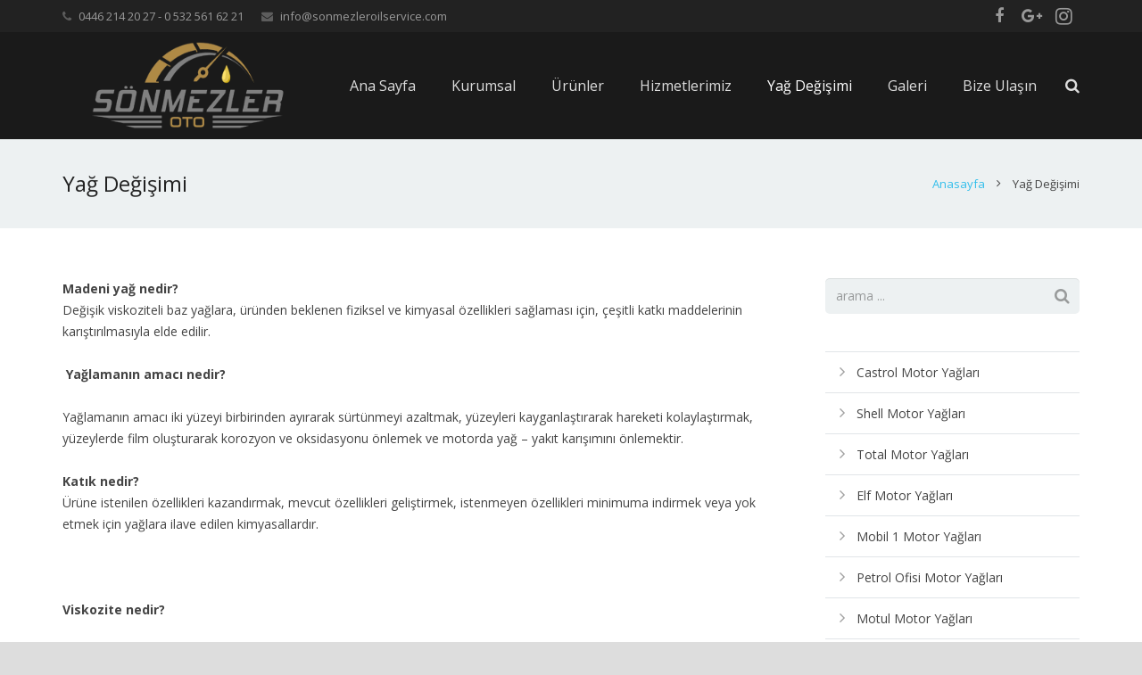

--- FILE ---
content_type: text/html; charset=UTF-8
request_url: https://sonmezleroilservice.com/yag-degisimi/
body_size: 18351
content:
<!DOCTYPE HTML>
<html class="" lang="tr-TR">
<head>
	<meta charset="UTF-8">

		<title>Yağ Değişimi</title>

	<link rel='dns-prefetch' href='//fonts.googleapis.com' />
<link rel='dns-prefetch' href='//s.w.org' />
<link rel="alternate" type="application/rss+xml" title="Erzincan Yağ Değişim Servisi - Sönmezler Otomotiv  Oil Service &raquo; beslemesi" href="https://sonmezleroilservice.com/feed/" />
<link rel="alternate" type="application/rss+xml" title="Erzincan Yağ Değişim Servisi - Sönmezler Otomotiv  Oil Service &raquo; yorum beslemesi" href="https://sonmezleroilservice.com/comments/feed/" />
<meta name="viewport" content="width=device-width, initial-scale=1">
<meta name="SKYPE_TOOLBAR" content="SKYPE_TOOLBAR_PARSER_COMPATIBLE">
<meta name="og:title" content="Yağ Değişimi">
<meta name="og:type" content="website">
<meta name="og:url" content="https://sonmezleroilservice.com/yag-degisimi/">
		<script type="text/javascript">
			window._wpemojiSettings = {"baseUrl":"https:\/\/s.w.org\/images\/core\/emoji\/11\/72x72\/","ext":".png","svgUrl":"https:\/\/s.w.org\/images\/core\/emoji\/11\/svg\/","svgExt":".svg","source":{"concatemoji":"https:\/\/sonmezleroilservice.com\/wp-includes\/js\/wp-emoji-release.min.js?ver=4.9.26"}};
			!function(e,a,t){var n,r,o,i=a.createElement("canvas"),p=i.getContext&&i.getContext("2d");function s(e,t){var a=String.fromCharCode;p.clearRect(0,0,i.width,i.height),p.fillText(a.apply(this,e),0,0);e=i.toDataURL();return p.clearRect(0,0,i.width,i.height),p.fillText(a.apply(this,t),0,0),e===i.toDataURL()}function c(e){var t=a.createElement("script");t.src=e,t.defer=t.type="text/javascript",a.getElementsByTagName("head")[0].appendChild(t)}for(o=Array("flag","emoji"),t.supports={everything:!0,everythingExceptFlag:!0},r=0;r<o.length;r++)t.supports[o[r]]=function(e){if(!p||!p.fillText)return!1;switch(p.textBaseline="top",p.font="600 32px Arial",e){case"flag":return s([55356,56826,55356,56819],[55356,56826,8203,55356,56819])?!1:!s([55356,57332,56128,56423,56128,56418,56128,56421,56128,56430,56128,56423,56128,56447],[55356,57332,8203,56128,56423,8203,56128,56418,8203,56128,56421,8203,56128,56430,8203,56128,56423,8203,56128,56447]);case"emoji":return!s([55358,56760,9792,65039],[55358,56760,8203,9792,65039])}return!1}(o[r]),t.supports.everything=t.supports.everything&&t.supports[o[r]],"flag"!==o[r]&&(t.supports.everythingExceptFlag=t.supports.everythingExceptFlag&&t.supports[o[r]]);t.supports.everythingExceptFlag=t.supports.everythingExceptFlag&&!t.supports.flag,t.DOMReady=!1,t.readyCallback=function(){t.DOMReady=!0},t.supports.everything||(n=function(){t.readyCallback()},a.addEventListener?(a.addEventListener("DOMContentLoaded",n,!1),e.addEventListener("load",n,!1)):(e.attachEvent("onload",n),a.attachEvent("onreadystatechange",function(){"complete"===a.readyState&&t.readyCallback()})),(n=t.source||{}).concatemoji?c(n.concatemoji):n.wpemoji&&n.twemoji&&(c(n.twemoji),c(n.wpemoji)))}(window,document,window._wpemojiSettings);
		</script>
		<style type="text/css">
img.wp-smiley,
img.emoji {
	display: inline !important;
	border: none !important;
	box-shadow: none !important;
	height: 1em !important;
	width: 1em !important;
	margin: 0 .07em !important;
	vertical-align: -0.1em !important;
	background: none !important;
	padding: 0 !important;
}
</style>
<link rel='stylesheet' id='contact-form-7-css'  href='https://sonmezleroilservice.com/wp-content/plugins/contact-form-7/includes/css/styles.css?ver=5.1.8' type='text/css' media='all' />
<link rel='stylesheet' id='rs-plugin-settings-css'  href='https://sonmezleroilservice.com/wp-content/plugins/revslider/public/assets/css/settings.css?ver=5.3.1.5' type='text/css' media='all' />
<style id='rs-plugin-settings-inline-css' type='text/css'>
#rs-demo-id {}
</style>
<link rel='stylesheet' id='us-font-1-css'  href='https://fonts.googleapis.com/css?family=Open+Sans%3A400%2C700%2C400italic%2C700italic%2C400%7C400&#038;subset=latin&#038;ver=4.9.26' type='text/css' media='all' />
<link rel='stylesheet' id='us-base-css'  href='//sonmezleroilservice.com/wp-content/themes/sonmezler/framework/css/us-base.css?ver=3.7.1' type='text/css' media='all' />
<link rel='stylesheet' id='us-font-awesome-css'  href='//sonmezleroilservice.com/wp-content/themes/sonmezler/framework/css/font-awesome.css?ver=4.6.3' type='text/css' media='all' />
<link rel='stylesheet' id='us-font-mdfi-css'  href='//sonmezleroilservice.com/wp-content/themes/sonmezler/framework/css/font-mdfi.css?ver=1' type='text/css' media='all' />
<link rel='stylesheet' id='us-style-css'  href='//sonmezleroilservice.com/wp-content/themes/sonmezler/css/style.css?ver=3.7.1' type='text/css' media='all' />
<link rel='stylesheet' id='us-responsive-css'  href='//sonmezleroilservice.com/wp-content/themes/sonmezler/css/responsive.css?ver=3.7.1' type='text/css' media='all' />
<script type='text/javascript' src='https://sonmezleroilservice.com/wp-includes/js/jquery/jquery.js?ver=1.12.4'></script>
<script type='text/javascript' src='https://sonmezleroilservice.com/wp-includes/js/jquery/jquery-migrate.min.js?ver=1.4.1'></script>
<script type='text/javascript' src='https://sonmezleroilservice.com/wp-content/plugins/revslider/public/assets/js/jquery.themepunch.tools.min.js?ver=5.3.1.5'></script>
<script type='text/javascript' src='https://sonmezleroilservice.com/wp-content/plugins/revslider/public/assets/js/jquery.themepunch.revolution.min.js?ver=5.3.1.5'></script>
<link rel='https://api.w.org/' href='https://sonmezleroilservice.com/wp-json/' />
<link rel="EditURI" type="application/rsd+xml" title="RSD" href="https://sonmezleroilservice.com/xmlrpc.php?rsd" />
<link rel="wlwmanifest" type="application/wlwmanifest+xml" href="https://sonmezleroilservice.com/wp-includes/wlwmanifest.xml" /> 
<meta name="generator" content="WordPress 4.9.26" />
<link rel="canonical" href="https://sonmezleroilservice.com/yag-degisimi/" />
<link rel='shortlink' href='https://sonmezleroilservice.com/?p=5106' />
<link rel="alternate" type="application/json+oembed" href="https://sonmezleroilservice.com/wp-json/oembed/1.0/embed?url=https%3A%2F%2Fsonmezleroilservice.com%2Fyag-degisimi%2F" />
<link rel="alternate" type="text/xml+oembed" href="https://sonmezleroilservice.com/wp-json/oembed/1.0/embed?url=https%3A%2F%2Fsonmezleroilservice.com%2Fyag-degisimi%2F&#038;format=xml" />
		<style type="text/css">.recentcomments a{display:inline !important;padding:0 !important;margin:0 !important;}</style>
		<meta name="generator" content="Powered by Visual Composer - drag and drop page builder for WordPress."/>
<!--[if lte IE 9]><link rel="stylesheet" type="text/css" href="https://sonmezleroilservice.com/wp-content/plugins/js_composer/assets/css/vc_lte_ie9.min.css" media="screen"><![endif]--><!--[if IE  8]><link rel="stylesheet" type="text/css" href="https://sonmezleroilservice.com/wp-content/plugins/js_composer/assets/css/vc-ie8.min.css" media="screen"><![endif]--><meta name="generator" content="Powered by Slider Revolution 5.3.1.5 - responsive, Mobile-Friendly Slider Plugin for WordPress with comfortable drag and drop interface." />
<noscript><style type="text/css"> .wpb_animate_when_almost_visible { opacity: 1; }</style></noscript>
			<style id='us-theme-options-css' type="text/css">body {font-family:"Open Sans", sans-serif;font-size:14px;line-height:24px;font-weight:400;}.w-blog-post {font-size:14px;}.w-text.font_main_menu,.w-nav .menu-item-language,.w-nav-item {font-family:"Open Sans", sans-serif;font-weight:400;}h1, h2, h3, h4, h5, h6,.w-text.font_heading,.w-blog-post.format-quote blockquote,.w-counter-number,.w-pricing-item-price,.w-tabs-item-title,.ult_price_figure,.ult_countdown-amount,.ultb3-box .ultb3-title,.stats-block .stats-desc .stats-number {font-family:"Open Sans", sans-serif;font-weight:400;}h1 {font-size:38px;letter-spacing:-1px;text-transform:;}h2 {font-size:32px;letter-spacing:-1px;text-transform:;}h3 {font-size:26px;letter-spacing:0px;text-transform:;}h4,.widgettitle,.comment-reply-title,.woocommerce #reviews h2,.woocommerce .related > h2,.woocommerce .upsells > h2,.woocommerce .cross-sells > h2 {font-size:22px;letter-spacing:0px;text-transform:;}h5,.w-blog:not(.cols_1) .w-blog-list .w-blog-post-title {font-size:20px;letter-spacing:0px;text-transform:;}h6 {font-size:18px;letter-spacing:0px;text-transform:;}@media (max-width:767px) {body {font-size:16px;line-height:28px;}.w-blog-post {font-size:16px;}h1 {font-size:30px;}h2 {font-size:26px;}h3 {font-size:22px;}h4,.widgettitle,.comment-reply-title,.woocommerce #reviews h2,.woocommerce .related > h2,.woocommerce .upsells > h2,.woocommerce .cross-sells > h2 {font-size:20px;}h5 {font-size:18px;}h6 {font-size:16px;}}body,.header_hor .l-header.pos_fixed {min-width:1240px;}.l-canvas.type_boxed,.l-canvas.type_boxed .l-subheader,.l-canvas.type_boxed ~ .l-footer .l-subfooter {max-width:1240px;}.header_hor .l-subheader-h,.l-titlebar-h,.l-main-h,.l-section-h,.l-subfooter-h,.w-tabs-section-content-h,.w-blog-post-body {max-width:1140px;}.l-sidebar {width:25%;}.l-content {width:70%;}@media (max-width:768px) {.g-cols > div:not([class*="-xs-"]) {float:none;width:100%;margin:0 0 25px;}.g-cols.offset_none > div,.g-cols > div:last-child,.g-cols > div.vc_col-has-fill {margin-bottom:0;}} .w-btn,.button,.l-body .cl-btn,.l-body .ubtn,.l-body .ultb3-btn,.l-body .btn-modal,.l-body .flip-box-wrap .flip_link a,.l-body .ult_pricing_table_wrap .ult_price_link .ult_price_action_button,.tribe-events-button,button,input[type="submit"] {font-weight:bold;text-transform:uppercase;font-size:15px;line-height:2.8;padding:0 1.8em;border-radius:0.3em;letter-spacing:0px;}.w-btn.icon_atleft i {left:1.8em;}.w-btn.icon_atright i {right:1.8em;}@media (min-width:901px) {.header_hor .l-subheader.at_top {line-height:36px;height:36px;}.header_hor .l-header.sticky .l-subheader.at_top {line-height:0px;height:0px;overflow:hidden;}.header_hor .l-subheader.at_middle {line-height:120px;height:120px;}.header_hor .l-header.sticky .l-subheader.at_middle {line-height:60px;height:60px;}.l-subheader.at_bottom { display:none; }.header_hor .l-subheader.at_bottom {line-height:36px;height:36px;}.header_hor .l-header.sticky .l-subheader.at_bottom {line-height:40px;height:40px;}.header_hor .l-header.pos_fixed ~ .l-titlebar,.header_hor .titlebar_none.sidebar_left .l-header.pos_fixed ~ .l-main,.header_hor .titlebar_none.sidebar_right .l-header.pos_fixed ~ .l-main,.header_hor .titlebar_none.sidebar_none .l-header.pos_fixed ~ .l-main .l-section:first-child,.header_hor.header_inpos_below .l-header.pos_fixed ~ .l-main .l-section:nth-child(2),.header_hor .l-header.pos_static.bg_transparent ~ .l-titlebar,.header_hor .titlebar_none.sidebar_left .l-header.pos_static.bg_transparent ~ .l-main,.header_hor .titlebar_none.sidebar_right .l-header.pos_static.bg_transparent ~ .l-main,.header_hor .titlebar_none.sidebar_none .l-header.pos_static.bg_transparent ~ .l-main .l-section:first-child {padding-top:156px;}.header_hor .l-header.pos_static.bg_solid + .l-main .l-section.preview_trendy .w-blog-post-preview {top:-156px;}.header_hor.header_inpos_bottom .l-header.pos_fixed ~ .l-main .l-section:first-child {padding-bottom:156px;}.header_hor .l-header.bg_transparent ~ .l-main .l-section.valign_center:first-child > .l-section-h {top:-78px;}.header_hor.header_inpos_bottom .l-header.pos_fixed.bg_transparent ~ .l-main .l-section.valign_center:first-child > .l-section-h {top:78px;}.header_hor .l-header.pos_fixed ~ .l-main .l-section.height_full:not(:first-child) {min-height:calc(100vh - 60px);}.admin-bar.header_hor .l-header.pos_fixed ~ .l-main .l-section.height_full:not(:first-child) {min-height:calc(100vh - 60px - 32px);}.header_ver {padding-left:300px;position:relative;}.rtl.header_ver {padding-left:0;padding-right:300px;}.header_ver .l-header,.header_ver .l-header .w-cart-notification {width:300px;}.header_ver .l-navigation-item.to_next {left:100px;}.no-touch .header_ver .l-navigation-item.to_next:hover {left:300px;}.rtl.header_ver .l-navigation-item.to_next {right:100px;}.no-touch .rtl.header_ver .l-navigation-item.to_next:hover {right:300px;}.header_ver .w-nav.type_desktop [class*="columns"] .w-nav-list.level_2 {width:calc(100vw - 300px);max-width:980px;}}@media (min-width:601px) and (max-width:900px) {.header_hor .l-subheader.at_top {line-height:36px;height:36px;}.header_hor .l-header.sticky .l-subheader.at_top {line-height:0px;height:0px;overflow:hidden;}.header_hor .l-subheader.at_middle {line-height:80px;height:80px;}.header_hor .l-header.sticky .l-subheader.at_middle {line-height:60px;height:60px;}.l-subheader.at_bottom { display:none; }.header_hor .l-subheader.at_bottom {line-height:50px;height:50px;}.header_hor .l-header.sticky .l-subheader.at_bottom {line-height:50px;height:50px;}.header_hor .l-header.pos_fixed ~ .l-titlebar,.header_hor .titlebar_none.sidebar_left .l-header.pos_fixed ~ .l-main,.header_hor .titlebar_none.sidebar_right .l-header.pos_fixed ~ .l-main,.header_hor .titlebar_none.sidebar_none .l-header.pos_fixed ~ .l-main .l-section:first-child,.header_hor .l-header.pos_static.bg_transparent ~ .l-titlebar,.header_hor .titlebar_none.sidebar_left .l-header.pos_static.bg_transparent ~ .l-main,.header_hor .titlebar_none.sidebar_right .l-header.pos_static.bg_transparent ~ .l-main,.header_hor .titlebar_none.sidebar_none .l-header.pos_static.bg_transparent ~ .l-main .l-section:first-child {padding-top:116px;}.header_hor .l-header.pos_static.bg_solid + .l-main .l-section.preview_trendy .w-blog-post-preview {top:-116px;}.header_ver .l-header {width:300px;}}@media (max-width:600px) {.l-subheader.at_top { display:none; }.header_hor .l-subheader.at_top {line-height:36px;height:36px;}.header_hor .l-header.sticky .l-subheader.at_top {line-height:0px;height:0px;overflow:hidden;}.header_hor .l-subheader.at_middle {line-height:50px;height:50px;}.header_hor .l-header.sticky .l-subheader.at_middle {line-height:50px;height:50px;}.l-subheader.at_bottom { display:none; }.header_hor .l-subheader.at_bottom {line-height:50px;height:50px;}.header_hor .l-header.sticky .l-subheader.at_bottom {line-height:50px;height:50px;}.header_hor .l-header.pos_fixed ~ .l-titlebar,.header_hor .titlebar_none.sidebar_left .l-header.pos_fixed ~ .l-main,.header_hor .titlebar_none.sidebar_right .l-header.pos_fixed ~ .l-main,.header_hor .titlebar_none.sidebar_none .l-header.pos_fixed ~ .l-main .l-section:first-child,.header_hor .l-header.pos_static.bg_transparent ~ .l-titlebar,.header_hor .titlebar_none.sidebar_left .l-header.pos_static.bg_transparent ~ .l-main,.header_hor .titlebar_none.sidebar_right .l-header.pos_static.bg_transparent ~ .l-main,.header_hor .titlebar_none.sidebar_none .l-header.pos_static.bg_transparent ~ .l-main .l-section:first-child {padding-top:50px;}.header_hor .l-header.pos_static.bg_solid + .l-main .l-section.preview_trendy .w-blog-post-preview {top:-50px;}}@media (min-width:901px) {.ush_image_1 { height:100px; }.l-header.sticky .ush_image_1 { height:30px; }}@media (min-width:601px) and (max-width:900px) {.ush_image_1 { height:30px; }.l-header.sticky .ush_image_1 { height:30px; }}@media (max-width:600px) {.ush_image_1 { height:20px; }.l-header.sticky .ush_image_1 { height:20px; }}.ush_text_1 .w-text-value { color:; }@media (min-width:901px) {.ush_text_1 { font-size:30px; }}@media (min-width:601px) and (max-width:900px) {.ush_text_1 { font-size:24px; }}@media (max-width:600px) {.ush_text_1 { font-size:20px; }}.ush_text_1 { white-space:nowrap; }.ush_text_2 .w-text-value { color:; }@media (min-width:901px) {.ush_text_2 { font-size:13px; }}@media (min-width:601px) and (max-width:900px) {.ush_text_2 { font-size:13px; }}@media (max-width:600px) {.ush_text_2 { font-size:13px; }}.ush_text_2 { white-space:nowrap; }.ush_text_3 .w-text-value { color:; }@media (min-width:901px) {.ush_text_3 { font-size:13px; }}@media (min-width:601px) and (max-width:900px) {.ush_text_3 { font-size:13px; }}@media (max-width:600px) {.ush_text_3 { font-size:13px; }}.ush_text_3 { white-space:nowrap; }.ush_text_4 .w-text-value { color:; }@media (min-width:901px) {.ush_text_4 { font-size:13px; }}@media (min-width:601px) and (max-width:900px) {.ush_text_4 { font-size:13px; }}@media (max-width:600px) {.ush_text_4 { font-size:13px; }}.ush_text_4 { white-space:nowrap; }.header_hor .ush_menu_1.type_desktop .w-nav-list.level_1 > .menu-item > a {padding:0 20px;}.header_ver .ush_menu_1.type_desktop {line-height:40px;}.ush_menu_1.type_desktop .btn.w-nav-item.level_1 > .w-nav-anchor {margin:10px;}.ush_menu_1.type_desktop .w-nav-list.level_1 > .menu-item > a,.ush_menu_1.type_desktop [class*="columns"] .menu-item-has-children .w-nav-anchor.level_2 {font-size:16px;}.ush_menu_1.type_desktop .submenu-languages .menu-item-language > a,.ush_menu_1.type_desktop .w-nav-anchor:not(.level_1) {font-size:15px;}.ush_menu_1.type_mobile .w-nav-anchor.level_1 {font-size:15px;}.ush_menu_1.type_mobile .menu-item-language > a,.ush_menu_1.type_mobile .w-nav-anchor:not(.level_1) {font-size:14px;}@media (min-width:901px) {.ush_search_1.layout_simple {max-width:240px;}.ush_search_1.layout_modern.active {width:240px;}}@media (min-width:601px) and (max-width:900px) {.ush_search_1.layout_simple {max-width:200px;}.ush_search_1.layout_modern.active {width:200px;}}@media (min-width:901px) {.ush_socials_1 {font-size:18px;}}@media (min-width:601px) and (max-width:900px) {.ush_socials_1 {font-size:18px;}}@media (max-width:600px) {.ush_socials_1 {font-size:18px;}}.ush_socials_1 .custom .w-socials-item-link-hover {background-color:#1abc9c;}.ush_socials_1.style_colored .custom .w-socials-item-link {color:#1abc9c;}@media (min-width:901px) {.ush_dropdown_1 .w-dropdown-h {font-size:13px;}}@media (min-width:601px) and (max-width:900px) {.ush_dropdown_1 .w-dropdown-h {font-size:13px;}}@media (max-width:600px) {.ush_dropdown_1 .w-dropdown-h {font-size:13px;}}@media (min-width:901px) {.ush_cart_1 .w-cart-link {font-size:20px;}}@media (min-width:601px) and (max-width:900px) {.ush_cart_1 .w-cart-link {font-size:20px;}}@media (max-width:600px) {.ush_cart_1 .w-cart-link {font-size:20px;}}html {background-color:#dddddd;}.l-subheader.at_top,.l-subheader.at_top .w-dropdown-list,.header_hor .l-subheader.at_top .type_mobile .w-nav-list.level_1 {background-color:#222222;}.l-subheader.at_top,.l-subheader.at_top .w-dropdown.active,.header_hor .l-subheader.at_top .type_mobile .w-nav-list.level_1 {color:#999999;}.no-touch .l-subheader.at_top a:hover,.no-touch .l-subheader.at_top .w-cart-quantity,.no-touch .l-header.bg_transparent .l-subheader.at_top .w-dropdown.active a:hover {color:#32beeb;}.header_ver .l-header,.header_hor .l-subheader.at_middle,.l-subheader.at_middle .w-dropdown-list,.header_hor .l-subheader.at_middle .type_mobile .w-nav-list.level_1 {background-color:#1a1a1a;}.l-subheader.at_middle,.l-subheader.at_middle .w-dropdown.active,.header_hor .l-subheader.at_middle .type_mobile .w-nav-list.level_1 {color:#dddddd;}.no-touch .l-subheader.at_middle a:hover,.no-touch .l-subheader.at_middle .w-cart-quantity,.no-touch .l-header.bg_transparent .l-subheader.at_middle .w-dropdown.active a:hover {color:#32beeb;}.l-subheader.at_bottom,.l-subheader.at_bottom .w-dropdown-list,.header_hor .l-subheader.at_bottom .type_mobile .w-nav-list.level_1 {background-color:#222222;}.l-subheader.at_bottom,.l-subheader.at_bottom .w-dropdown.active,.header_hor .l-subheader.at_bottom .type_mobile .w-nav-list.level_1 {color:#999999;}.no-touch .l-subheader.at_bottom a:hover,.no-touch .l-subheader.at_bottom .w-cart-quantity,.no-touch .l-header.bg_transparent .l-subheader.at_bottom .w-dropdown.active a:hover {color:#32beeb;}.l-header.bg_transparent:not(.sticky) .l-subheader {color:#ffffff;}.no-touch .l-header.bg_transparent:not(.sticky) a:not(.w-nav-anchor):hover,.no-touch .l-header.bg_transparent:not(.sticky) .type_desktop .menu-item-language > a:hover,.no-touch .l-header.bg_transparent:not(.sticky) .type_desktop .menu-item-language:hover > a,.no-touch .l-header.bg_transparent:not(.sticky) .type_desktop .w-nav-item.level_1:hover > .w-nav-anchor {color:#32beeb;}.l-header.bg_transparent:not(.sticky) .w-nav-title:after {background-color:#32beeb;}.w-search-form {background-color:#32beeb;color:#ffffff;}.w-search.layout_fullscreen .w-search-form:before {background-color:#32beeb;}.no-touch .w-nav.type_desktop .menu-item-language:hover > a,.no-touch .w-nav-item.level_1:hover > .w-nav-anchor {background-color:#c70404;color:#ffffff;}.w-nav-title:after {background-color:#ffffff;}.w-nav-item.level_1.current-menu-item > .w-nav-anchor,.w-nav-item.level_1.current-menu-parent > .w-nav-anchor,.w-nav-item.level_1.current-menu-ancestor > .w-nav-anchor {background-color:;color:#ffffff;}.l-header.bg_transparent:not(.sticky) .type_desktop .w-nav-item.level_1.current-menu-item > .w-nav-anchor,.l-header.bg_transparent:not(.sticky) .type_desktop .w-nav-item.level_1.current-menu-ancestor > .w-nav-anchor {color:#32beeb;}.w-nav.type_desktop .submenu-languages,.w-nav-list:not(.level_1) {background-color:rgba(0,0,0,0.85);color:#ffffff;}.no-touch .w-nav.type_desktop .submenu-languages .menu-item-language:hover > a,.no-touch .w-nav-item:not(.level_1):hover > .w-nav-anchor {background-color:#c20202;color:#ffffff;}.w-nav-item:not(.level_1).current-menu-item > .w-nav-anchor,.w-nav-item:not(.level_1).current-menu-parent > .w-nav-anchor,.w-nav-item:not(.level_1).current-menu-ancestor > .w-nav-anchor {background-color:#28aad4;color:#ffffff;}.btn.w-menu-item,.btn.w-nav-item .w-nav-anchor.level_1 {background-color:rgba(199,4,4,0.82) !important;color:#ffffff !important;}.no-touch .btn.w-menu-item:hover,.no-touch .btn.w-nav-item .w-nav-anchor.level_1:before {background-color:#28aad4 !important;}.no-touch .btn.w-menu-item:hover,.no-touch .btn.w-nav-item .w-nav-anchor.level_1:hover {color:#ffffff !important;}.l-preloader,.l-canvas,.w-blog.layout_flat .w-blog-post-h,.w-blog.layout_cards .w-blog-post-h,.w-cart-dropdown,.g-filters.style_1 .g-filters-item.active,.no-touch .g-filters-item.active:hover,.w-tabs.layout_default .w-tabs-item.active,.w-tabs.layout_ver .w-tabs-item.active,.no-touch .w-tabs.layout_default .w-tabs-item.active:hover,.no-touch .w-tabs.layout_ver .w-tabs-item.active:hover,.w-tabs.layout_timeline .w-tabs-item,.w-tabs.layout_timeline .w-tabs-section-header-h,.no-touch #lang_sel ul ul a:hover,.no-touch #lang_sel_click ul ul a:hover,#lang_sel_footer,.us-woo-shop_modern .product-h,.us-woo-shop_modern .product-meta,.no-touch .us-woo-shop_trendy .product:hover .product-h,.woocommerce-tabs .tabs li.active,.no-touch .woocommerce-tabs .tabs li.active:hover,.woocommerce .stars span:after,.woocommerce .stars span a:after,.woocommerce .shipping-calculator-form,.woocommerce #payment .payment_box,#bbp-user-navigation li.current,.gform_wrapper .chosen-container-single .chosen-search input[type="text"],.gform_wrapper .chosen-container-multi .chosen-choices li.search-choice {background-color:#ffffff;}.woocommerce #payment .payment_methods li > input:checked + label,.woocommerce .blockUI.blockOverlay {background-color:#ffffff !important;}.w-tabs.layout_modern .w-tabs-item:after {border-bottom-color:#ffffff;}a.w-btn.color_contrast,.w-btn.color_contrast,.no-touch a.w-btn.color_contrast:hover,.no-touch .w-btn.color_contrast:hover,.no-touch a.w-btn.color_contrast.style_outlined:hover,.no-touch .w-btn.color_contrast.style_outlined:hover,.w-iconbox.style_circle.color_contrast .w-iconbox-icon,.tribe-events-calendar thead th {color:#ffffff;}input,textarea,select,.l-section.for_blogpost .w-blog-post-preview,.w-actionbox.color_light,.g-filters.style_1,.g-filters.style_2 .g-filters-item.active,.w-iconbox.style_circle.color_light .w-iconbox-icon,.g-loadmore-btn,.w-pricing-item-header,.w-progbar-bar,.w-progbar.style_3 .w-progbar-bar:before,.w-progbar.style_3 .w-progbar-bar-count,.w-tabs.layout_default .w-tabs-list,.w-tabs.layout_ver .w-tabs-list,.w-testimonial.style_4:before,.no-touch .l-main .widget_nav_menu a:hover,.l-content .wp-caption-text,#lang_sel a,#lang_sel_click a,.smile-icon-timeline-wrap .timeline-wrapper .timeline-block,.smile-icon-timeline-wrap .timeline-feature-item.feat-item,.us-woo-shop_trendy .products .product-category > a,.woocommerce .quantity .plus,.woocommerce .quantity .minus,.select2-container a.select2-choice,.select2-drop .select2-search input,.woocommerce-tabs .tabs,.woocommerce .cart_totals,.woocommerce-checkout #order_review,.woocommerce ul.order_details,#subscription-toggle,#favorite-toggle,#bbp-user-navigation,.tablepress .row-hover tr:hover td,.tribe-bar-views-list,.tribe-events-day-time-slot h5,.tribe-events-present,.tribe-events-single-section,.gform_wrapper .chosen-container-single .chosen-single,.gform_wrapper .chosen-container .chosen-drop,.gform_wrapper .chosen-container-multi .chosen-choices {background-color:#edf1f2;}.timeline-wrapper .timeline-post-right .ult-timeline-arrow l,.timeline-wrapper .timeline-post-left .ult-timeline-arrow l,.timeline-feature-item.feat-item .ult-timeline-arrow l {border-color:#edf1f2;}hr,td,th,.l-section,.g-cols > div,.w-author,.w-comments-list,.w-pricing-item-h,.w-profile,.w-separator,.w-sharing-item,.w-tabs-list,.w-tabs-section,.w-tabs-section-header:before,.w-tabs.layout_timeline.accordion .w-tabs-section-content,.g-tags > a,.w-testimonial.style_1,.widget_calendar #calendar_wrap,.l-main .widget_nav_menu > div,.l-main .widget_nav_menu .menu-item a,.widget_nav_menu .menu-item.menu-item-has-children + .menu-item > a,.select2-container a.select2-choice,.smile-icon-timeline-wrap .timeline-line,.woocommerce .login,.woocommerce .track_order,.woocommerce .checkout_coupon,.woocommerce .lost_reset_password,.woocommerce .register,.woocommerce .cart.variations_form,.woocommerce .commentlist .comment-text,.woocommerce .comment-respond,.woocommerce .related,.woocommerce .upsells,.woocommerce .cross-sells,.woocommerce .checkout #order_review,.widget_price_filter .ui-slider-handle,.widget_layered_nav ul,.widget_layered_nav ul li,#bbpress-forums fieldset,.bbp-login-form fieldset,#bbpress-forums .bbp-body > ul,#bbpress-forums li.bbp-header,.bbp-replies .bbp-body,div.bbp-forum-header,div.bbp-topic-header,div.bbp-reply-header,.bbp-pagination-links a,.bbp-pagination-links span.current,span.bbp-topic-pagination a.page-numbers,.bbp-logged-in,.tribe-events-list-separator-month span:before,.tribe-events-list-separator-month span:after,.type-tribe_events + .type-tribe_events,.gform_wrapper .gsection,.gform_wrapper .gf_page_steps,.gform_wrapper li.gfield_creditcard_warning,.form_saved_message {border-color:#e1e5e8;}.w-separator,.w-iconbox.color_light .w-iconbox-icon,.w-testimonial.style_3 .w-testimonial-text:after,.w-testimonial.style_3 .w-testimonial-text:before {color:#e1e5e8;}a.w-btn.color_light,.w-btn.color_light,.w-btn.color_light.style_outlined:before,.w-btn.w-blog-post-more:before,.w-iconbox.style_circle.color_light .w-iconbox-icon,.no-touch .g-loadmore-btn:hover,.woocommerce .button,.no-touch .woocommerce .quantity .plus:hover,.no-touch .woocommerce .quantity .minus:hover,.no-touch .woocommerce #payment .payment_methods li > label:hover,.widget_price_filter .ui-slider,#tribe-bar-collapse-toggle,.gform_wrapper .gform_page_footer .gform_previous_button {background-color:#e1e5e8;}a.w-btn.color_light.style_outlined,.w-btn.color_light.style_outlined,.w-btn.w-blog-post-more,.w-iconbox.style_outlined.color_light .w-iconbox-icon,.w-person-links-item,.w-socials-item-link,.pagination .page-numbers {box-shadow:0 0 0 2px #e1e5e8 inset;}.w-tabs.layout_trendy .w-tabs-list {box-shadow:0 -1px 0 #e1e5e8 inset;}h1, h2, h3, h4, h5, h6,.w-counter-number,.w-pricing-item-header,.woocommerce .product .price,.gform_wrapper .chosen-container-single .chosen-single {color:#222222;}.w-progbar.color_contrast .w-progbar-bar-h {background-color:#222222;}input,textarea,select,.l-canvas,a.w-btn.color_contrast.style_outlined,.w-btn.color_contrast.style_outlined,.w-cart-dropdown,.w-form-row-field:before,.w-iconbox.color_contrast .w-iconbox-icon,.w-iconbox.color_light.style_circle .w-iconbox-icon,.w-tabs.layout_timeline .w-tabs-item,.w-tabs.layout_timeline .w-tabs-section-header-h,.woocommerce .button {color:#444444;}a.w-btn.color_light,.w-btn.color_light,.w-btn.w-blog-post-more {color:#444444 !important;}a.w-btn.color_contrast,.w-btn.color_contrast,.w-btn.color_contrast.style_outlined:before,.w-iconbox.style_circle.color_contrast .w-iconbox-icon,.tribe-mobile #tribe-events-footer a,.tribe-events-calendar thead th {background-color:#444444;}.tribe-events-calendar thead th {border-color:#444444;}a.w-btn.color_contrast.style_outlined,.w-btn.color_contrast.style_outlined,.w-iconbox.style_outlined.color_contrast .w-iconbox-icon {box-shadow:0 0 0 2px #444444 inset;}a {color:#32beeb;}.no-touch a:hover,.no-touch a:hover + .w-blog-post-body .w-blog-post-title a,.no-touch .w-blog-post-title a:hover {color:#666666;}.no-touch .w-cart-dropdown a:not(.button):hover {color:#666666 !important;}.highlight_primary,.l-preloader,.no-touch .l-titlebar .g-nav-item:hover,a.w-btn.color_primary.style_outlined,.w-btn.color_primary.style_outlined,.l-main .w-contacts-item:before,.w-counter.color_primary .w-counter-number,.g-filters-item.active,.no-touch .g-filters.style_1 .g-filters-item.active:hover,.no-touch .g-filters.style_2 .g-filters-item.active:hover,.w-form-row.focused .w-form-row-field:before,.w-iconbox.color_primary .w-iconbox-icon,.no-touch .w-iconbox-link:hover .w-iconbox-title,.no-touch .w-logos .owl-prev:hover,.no-touch .w-logos .owl-next:hover,.w-separator.color_primary,.w-sharing.type_outlined.color_primary .w-sharing-item,.no-touch .w-sharing.type_simple.color_primary .w-sharing-item:hover .w-sharing-icon,.w-tabs.layout_default .w-tabs-item.active,.w-tabs.layout_trendy .w-tabs-item.active,.w-tabs.layout_ver .w-tabs-item.active,.w-tabs-section.active .w-tabs-section-header,.no-touch .g-tags > a:hover,.w-testimonial.style_2:before,.us-woo-shop_standard .product-h .button,.woocommerce .star-rating span:before,.woocommerce-tabs .tabs li.active,.no-touch .woocommerce-tabs .tabs li.active:hover,.woocommerce .stars span a:after,.woocommerce #payment .payment_methods li > input:checked + label,#subscription-toggle span.is-subscribed:before,#favorite-toggle span.is-favorite:before {color:#32beeb;}.l-section.color_primary,.l-titlebar.color_primary,.no-touch .l-navigation-item:hover .l-navigation-item-arrow,.highlight_primary_bg,.w-actionbox.color_primary,.w-blog-post-preview-icon,.w-blog.layout_cards .format-quote .w-blog-post-h,button,input[type="submit"],a.w-btn.color_primary,.w-btn.color_primary,.w-btn.color_primary.style_outlined:before,.no-touch .g-filters-item:hover,.w-iconbox.style_circle.color_primary .w-iconbox-icon,.no-touch .w-iconbox.style_circle .w-iconbox-icon:before,.no-touch .w-iconbox.style_outlined .w-iconbox-icon:before,.no-touch .w-person-links,.w-pricing-item.type_featured .w-pricing-item-header,.w-progbar.color_primary .w-progbar-bar-h,.w-sharing.type_solid.color_primary .w-sharing-item,.w-sharing.type_fixed.color_primary .w-sharing-item,.w-sharing.type_outlined.color_primary .w-sharing-item:before,.w-tabs.layout_modern .w-tabs-list,.w-tabs.layout_trendy .w-tabs-item:after,.w-tabs.layout_timeline .w-tabs-item:before,.w-tabs.layout_timeline .w-tabs-section-header-h:before,.no-touch .w-header-show:hover,.no-touch .w-toplink.active:hover,.no-touch .pagination .page-numbers:before,.pagination .page-numbers.current,.l-main .widget_nav_menu .menu-item.current-menu-item > a,.rsDefault .rsThumb.rsNavSelected,.no-touch .tp-leftarrow.tparrows.custom:before,.no-touch .tp-rightarrow.tparrows.custom:before,.smile-icon-timeline-wrap .timeline-separator-text .sep-text,.smile-icon-timeline-wrap .timeline-wrapper .timeline-dot,.smile-icon-timeline-wrap .timeline-feature-item .timeline-dot,.tablepress .sorting:hover,.tablepress .sorting_asc,.tablepress .sorting_desc,p.demo_store,.woocommerce .button.alt,.woocommerce .button.checkout,.woocommerce .product-h .button.loading,.no-touch .woocommerce .product-h .button:hover,.woocommerce .onsale,.widget_price_filter .ui-slider-range,.widget_layered_nav ul li.chosen,.widget_layered_nav_filters ul li a,.no-touch .bbp-pagination-links a:hover,.bbp-pagination-links span.current,.no-touch span.bbp-topic-pagination a.page-numbers:hover,.tribe-events-calendar td.mobile-active,.tribe-events-button,.datepicker td.day.active,.datepicker td span.active,.gform_wrapper .gform_page_footer .gform_next_button,.gform_wrapper .gf_progressbar_percentage,.gform_wrapper .chosen-container .chosen-results li.highlighted,.l-body .cl-btn {background-color:#32beeb;}.l-content blockquote,.no-touch .l-titlebar .g-nav-item:hover,.g-filters.style_3 .g-filters-item.active,.no-touch .w-logos .owl-prev:hover,.no-touch .w-logos .owl-next:hover,.no-touch .w-logos.style_1 .w-logos-item:hover,.w-separator.color_primary,.w-tabs.layout_default .w-tabs-item.active,.w-tabs.layout_ver .w-tabs-item.active,.no-touch .g-tags > a:hover,.no-touch .w-testimonial.style_1:hover,.l-main .widget_nav_menu .menu-item.current-menu-item > a,.woocommerce-tabs .tabs li.active,.no-touch .woocommerce-tabs .tabs li.active:hover,.widget_layered_nav ul li.chosen,.bbp-pagination-links span.current,.no-touch #bbpress-forums .bbp-pagination-links a:hover,.no-touch #bbpress-forums .bbp-topic-pagination a:hover,#bbp-user-navigation li.current {border-color:#32beeb;}a.w-btn.color_primary.style_outlined,.w-btn.color_primary.style_outlined,.l-main .w-contacts-item:before,.w-iconbox.color_primary.style_outlined .w-iconbox-icon,.w-sharing.type_outlined.color_primary .w-sharing-item,.w-tabs.layout_timeline .w-tabs-item,.w-tabs.layout_timeline .w-tabs-section-header-h,.us-woo-shop_standard .product-h .button {box-shadow:0 0 0 2px #32beeb inset;}input:focus,textarea:focus,select:focus,.tp-bullets.custom .tp-bullet.selected {box-shadow:0 0 0 2px #32beeb;}.highlight_secondary,.no-touch .w-blognav-prev:hover .w-blognav-title,.no-touch .w-blognav-next:hover .w-blognav-title,a.w-btn.color_secondary.style_outlined,.w-btn.color_secondary.style_outlined,.w-counter.color_secondary .w-counter-number,.w-iconbox.color_secondary .w-iconbox-icon,.w-separator.color_secondary,.w-sharing.type_outlined.color_secondary .w-sharing-item,.no-touch .w-sharing.type_simple.color_secondary .w-sharing-item:hover .w-sharing-icon {color:#666666;}.l-section.color_secondary,.l-titlebar.color_secondary,.highlight_secondary_bg,.no-touch .w-blog.layout_cards .w-blog-post-meta-category a:hover,.no-touch .w-blog.layout_tiles .w-blog-post-meta-category a:hover,.no-touch .l-section.preview_trendy .w-blog-post-meta-category a:hover,.no-touch input[type="submit"]:hover,a.w-btn.color_secondary,.w-btn.color_secondary,.w-btn.color_secondary.style_outlined:before,.w-actionbox.color_secondary,.w-iconbox.style_circle.color_secondary .w-iconbox-icon,.w-progbar.color_secondary .w-progbar-bar-h,.w-sharing.type_solid.color_secondary .w-sharing-item,.w-sharing.type_fixed.color_secondary .w-sharing-item,.w-sharing.type_outlined.color_secondary .w-sharing-item:before,.no-touch .woocommerce .button:hover,.no-touch .woocommerce .product-remove a.remove:hover,.no-touch .tribe-events-button:hover,.no-touch .widget_layered_nav_filters ul li a:hover {background-color:#666666;}.w-separator.color_secondary {border-color:#666666;}a.w-btn.color_secondary.style_outlined,.w-btn.color_secondary.style_outlined,.w-iconbox.color_secondary.style_outlined .w-iconbox-icon,.w-sharing.type_outlined.color_secondary .w-sharing-item {box-shadow:0 0 0 2px #666666 inset;}.highlight_faded,.w-author-url,.w-blog-post-meta > *,.w-profile-link.for_logout,.w-testimonial-person-meta,.w-testimonial.style_4:before,.l-main .widget_tag_cloud,.l-main .widget_product_tag_cloud,.woocommerce-breadcrumb,.woocommerce .star-rating:before,.woocommerce .stars span:after,p.bbp-topic-meta,.bbp_widget_login .logout-link {color:#999c9f;}.w-blog.layout_latest .w-blog-post-meta-date {border-color:#999c9f;}.tribe-events-cost,.tribe-events-list .tribe-events-event-cost {background-color:#999c9f;}.l-section.color_alternate,.l-titlebar.color_alternate,.color_alternate .g-filters.style_1 .g-filters-item.active,.no-touch .color_alternate .g-filters-item.active:hover,.color_alternate .w-tabs.layout_default .w-tabs-item.active,.no-touch .color_alternate .w-tabs.layout_default .w-tabs-item.active:hover,.color_alternate .w-tabs.layout_ver .w-tabs-item.active,.no-touch .color_alternate .w-tabs.layout_ver .w-tabs-item.active:hover,.color_alternate .w-tabs.layout_timeline .w-tabs-item,.color_alternate .w-tabs.layout_timeline .w-tabs-section-header-h {background-color:#edf1f2;}.color_alternate a.w-btn.color_contrast,.color_alternate .w-btn.color_contrast,.no-touch .color_alternate a.w-btn.color_contrast:hover,.no-touch .color_alternate .w-btn.color_contrast:hover,.no-touch .color_alternate a.w-btn.color_contrast.style_outlined:hover,.no-touch .color_alternate .w-btn.color_contrast.style_outlined:hover,.color_alternate .w-iconbox.style_circle.color_contrast .w-iconbox-icon {color:#edf1f2;}.color_alternate .w-tabs.layout_modern .w-tabs-item:after {border-bottom-color:#edf1f2;}.color_alternate input,.color_alternate textarea,.color_alternate select,.color_alternate .w-blog-post-preview-icon,.color_alternate .w-blog.layout_flat .w-blog-post-h,.color_alternate .w-blog.layout_cards .w-blog-post-h,.color_alternate .g-filters.style_1,.color_alternate .g-filters.style_2 .g-filters-item.active,.color_alternate .w-iconbox.style_circle.color_light .w-iconbox-icon,.color_alternate .g-loadmore-btn,.color_alternate .w-pricing-item-header,.color_alternate .w-progbar-bar,.color_alternate .w-tabs.layout_default .w-tabs-list,.color_alternate .w-testimonial.style_4:before,.l-content .color_alternate .wp-caption-text {background-color:#ffffff;}.l-section.color_alternate,.l-section.color_alternate hr,.l-section.color_alternate th,.l-section.color_alternate td,.color_alternate .g-cols > div,.color_alternate .w-blog-post,.color_alternate .w-comments-list,.color_alternate .w-pricing-item-h,.color_alternate .w-profile,.color_alternate .w-separator,.color_alternate .w-tabs-list,.color_alternate .w-tabs-section,.color_alternate .w-tabs-section-header:before,.color_alternate .w-tabs.layout_timeline.accordion .w-tabs-section-content,.color_alternate .w-testimonial.style_1 {border-color:#d7dde0;}.color_alternate .w-separator,.color_alternate .w-iconbox.color_light .w-iconbox-icon,.color_alternate .w-testimonial.style_3 .w-testimonial-text:after,.color_alternate .w-testimonial.style_3 .w-testimonial-text:before {color:#d7dde0;}.color_alternate a.w-btn.color_light,.color_alternate .w-btn.color_light,.color_alternate .w-btn.color_light.style_outlined:before,.color_alternate .w-btn.w-blog-post-more:before,.color_alternate .w-iconbox.style_circle.color_light .w-iconbox-icon,.no-touch .color_alternate .g-loadmore-btn:hover {background-color:#d7dde0;}.color_alternate a.w-btn.color_light.style_outlined,.color_alternate .w-btn.color_light.style_outlined,.color_alternate .w-btn.w-blog-post-more,.color_alternate .w-iconbox.style_outlined.color_light .w-iconbox-icon,.color_alternate .w-person-links-item,.color_alternate .w-socials-item-link,.color_alternate .pagination .page-numbers {box-shadow:0 0 0 2px #d7dde0 inset;}.color_alternate .w-tabs.layout_trendy .w-tabs-list {box-shadow:0 -1px 0 #d7dde0 inset;}.color_alternate h1,.color_alternate h2,.color_alternate h3,.color_alternate h4,.color_alternate h5,.color_alternate h6,.color_alternate .w-counter-number,.color_alternate .w-pricing-item-header {color:#222222;}.color_alternate .w-progbar.color_contrast .w-progbar-bar-h {background-color:#222222;}.l-titlebar.color_alternate,.l-section.color_alternate,.color_alternate input,.color_alternate textarea,.color_alternate select,.color_alternate a.w-btn.color_contrast.style_outlined,.color_alternate .w-btn.color_contrast.style_outlined,.color_alternate .w-form-row-field:before,.color_alternate .w-iconbox.color_contrast .w-iconbox-icon,.color_alternate .w-iconbox.color_light.style_circle .w-iconbox-icon,.color_alternate .w-tabs.layout_timeline .w-tabs-item,.color_alternate .w-tabs.layout_timeline .w-tabs-section-header-h {color:#444444;}.color_alternate a.w-btn.color_light,.color_alternate .w-btn.color_light,.color_alternate .w-btn.w-blog-post-more {color:#444444 !important;}.color_alternate a.w-btn.color_contrast,.color_alternate .w-btn.color_contrast,.color_alternate .w-btn.color_contrast.style_outlined:before,.color_alternate .w-iconbox.style_circle.color_contrast .w-iconbox-icon {background-color:#444444;}.color_alternate a.w-btn.color_contrast.style_outlined,.color_alternate .w-btn.color_contrast.style_outlined,.color_alternate .w-iconbox.style_outlined.color_contrast .w-iconbox-icon {box-shadow:0 0 0 2px #444444 inset;}.color_alternate a {color:#32beeb;}.no-touch .color_alternate a:hover,.no-touch .color_alternate a:hover + .w-blog-post-body .w-blog-post-title a,.no-touch .color_alternate .w-blog-post-title a:hover {color:#666666;}.color_alternate .highlight_primary,.no-touch .l-titlebar.color_alternate .g-nav-item:hover,.color_alternate a.w-btn.color_primary.style_outlined,.color_alternate .w-btn.color_primary.style_outlined,.l-main .color_alternate .w-contacts-item:before,.color_alternate .w-counter.color_primary .w-counter-number,.color_alternate .g-filters-item.active,.no-touch .color_alternate .g-filters-item.active:hover,.color_alternate .w-form-row.focused .w-form-row-field:before,.color_alternate .w-iconbox.color_primary .w-iconbox-icon,.no-touch .color_alternate .w-iconbox-link:hover .w-iconbox-title,.no-touch .color_alternate .w-logos .owl-prev:hover,.no-touch .color_alternate .w-logos .owl-next:hover,.color_alternate .w-separator.color_primary,.color_alternate .w-tabs.layout_default .w-tabs-item.active,.color_alternate .w-tabs.layout_trendy .w-tabs-item.active,.color_alternate .w-tabs.layout_ver .w-tabs-item.active,.color_alternate .w-tabs-section.active .w-tabs-section-header,.color_alternate .w-testimonial.style_2:before {color:#32beeb;}.color_alternate .highlight_primary_bg,.color_alternate .w-actionbox.color_primary,.color_alternate .w-blog-post-preview-icon,.color_alternate .w-blog.layout_cards .format-quote .w-blog-post-h,.color_alternate button,.color_alternate input[type="submit"],.color_alternate a.w-btn.color_primary,.color_alternate .w-btn.color_primary,.color_alternate .w-btn.color_primary.style_outlined:before,.no-touch .color_alternate .g-filters-item:hover,.color_alternate .w-iconbox.style_circle.color_primary .w-iconbox-icon,.no-touch .color_alternate .w-iconbox.style_circle .w-iconbox-icon:before,.no-touch .color_alternate .w-iconbox.style_outlined .w-iconbox-icon:before,.no-touch .color_alternate .w-person-links,.color_alternate .w-pricing-item.type_featured .w-pricing-item-header,.color_alternate .w-progbar.color_primary .w-progbar-bar-h,.color_alternate .w-tabs.layout_modern .w-tabs-list,.color_alternate .w-tabs.layout_trendy .w-tabs-item:after,.color_alternate .w-tabs.layout_timeline .w-tabs-item:before,.color_alternate .w-tabs.layout_timeline .w-tabs-section-header-h:before,.no-touch .color_alternate .pagination .page-numbers:before,.color_alternate .pagination .page-numbers.current {background-color:#32beeb;}.l-content .color_alternate blockquote,.no-touch .l-titlebar.color_alternate .g-nav-item:hover,.color_alternate .g-filters.style_3 .g-filters-item.active,.no-touch .color_alternate .w-logos .owl-prev:hover,.no-touch .color_alternate .w-logos .owl-next:hover,.no-touch .color_alternate .w-logos.style_1 .w-logos-item:hover,.color_alternate .w-separator.color_primary,.color_alternate .w-tabs.layout_default .w-tabs-item.active,.color_alternate .w-tabs.layout_ver .w-tabs-item.active,.no-touch .color_alternate .w-tabs.layout_default .w-tabs-item.active:hover,.no-touch .color_alternate .w-tabs.layout_ver .w-tabs-item.active:hover,.no-touch .color_alternate .g-tags > a:hover,.no-touch .color_alternate .w-testimonial.style_1:hover {border-color:#32beeb;}.color_alternate a.w-btn.color_primary.style_outlined,.color_alternate .w-btn.color_primary.style_outlined,.l-main .color_alternate .w-contacts-item:before,.color_alternate .w-iconbox.color_primary.style_outlined .w-iconbox-icon,.color_alternate .w-tabs.layout_timeline .w-tabs-item,.color_alternate .w-tabs.layout_timeline .w-tabs-section-header-h {box-shadow:0 0 0 2px #32beeb inset;}.color_alternate input:focus,.color_alternate textarea:focus,.color_alternate select:focus {box-shadow:0 0 0 2px #32beeb;}.color_alternate .highlight_secondary,.color_alternate a.w-btn.color_secondary.style_outlined,.color_alternate .w-btn.color_secondary.style_outlined,.color_alternate .w-counter.color_secondary .w-counter-number,.color_alternate .w-iconbox.color_secondary .w-iconbox-icon,.color_alternate .w-separator.color_secondary {color:#666666;}.color_alternate .highlight_secondary_bg,.no-touch .color_alternate input[type="submit"]:hover,.color_alternate a.w-btn.color_secondary,.color_alternate .w-btn.color_secondary,.color_alternate .w-btn.color_secondary.style_outlined:before,.color_alternate .w-actionbox.color_secondary,.color_alternate .w-iconbox.style_circle.color_secondary .w-iconbox-icon,.color_alternate .w-progbar.color_secondary .w-progbar-bar-h {background-color:#666666;}.color_alternate .w-separator.color_secondary {border-color:#666666;}.color_alternate a.w-btn.color_secondary.style_outlined,.color_alternate .w-btn.color_secondary.style_outlined,.color_alternate .w-iconbox.color_secondary.style_outlined .w-iconbox-icon {box-shadow:0 0 0 2px #666666 inset;}.color_alternate .highlight_faded,.color_alternate .w-blog-post-meta > *,.color_alternate .w-profile-link.for_logout,.color_alternate .w-testimonial-person-meta,.color_alternate .w-testimonial.style_4:before {color:#999c9f;}.color_alternate .w-blog.layout_latest .w-blog-post-meta-date {border-color:#999c9f;}.l-subfooter.at_top,.no-touch .l-subfooter.at_top #lang_sel ul ul a:hover,.no-touch .l-subfooter.at_top #lang_sel_click ul ul a:hover {background-color:#1a1a1a;}.l-subfooter.at_top input,.l-subfooter.at_top textarea,.l-subfooter.at_top select,.no-touch .l-subfooter.at_top #lang_sel a,.no-touch .l-subfooter.at_top #lang_sel_click a {background-color:#222222;}.l-subfooter.at_top,.l-subfooter.at_top .w-profile,.l-subfooter.at_top .widget_calendar #calendar_wrap {border-color:#222222;}.l-subfooter.at_top .w-socials-item-link {box-shadow:0 0 0 2px #222222 inset;}.l-subfooter.at_top h1,.l-subfooter.at_top h2,.l-subfooter.at_top h3,.l-subfooter.at_top h4,.l-subfooter.at_top h5,.l-subfooter.at_top h6,.l-subfooter.at_top input,.l-subfooter.at_top textarea,.l-subfooter.at_top select,.l-subfooter.at_top .w-form-row-field:before {color:#cccccc;}.l-subfooter.at_top {color:#777777;}.l-subfooter.at_top a,.l-subfooter.at_top .widget_tag_cloud .tagcloud a,.l-subfooter.at_top .widget_product_tag_cloud .tagcloud a {color:#cccccc;}.no-touch .l-subfooter.at_top a:hover,.no-touch .l-subfooter.at_top .w-form-row.focused .w-form-row-field:before,.no-touch .l-subfooter.at_top .widget_tag_cloud .tagcloud a:hover,.no-touch .l-subfooter.at_top .widget_product_tag_cloud .tagcloud a:hover {color:#32beeb;}.l-subfooter.at_top input:focus,.l-subfooter.at_top textarea:focus,.l-subfooter.at_top select:focus {box-shadow:0 0 0 2px #32beeb;}.l-subfooter.at_bottom {background-color:#222222;}.l-subfooter.at_bottom {color:#666666;}.l-subfooter.at_bottom a {color:#bbbbbb;}.no-touch .l-subfooter.at_bottom a:hover {color:#32beeb;}</style>
	</head>
<body class="page-template-default page page-id-5106 l-body Impreza_3.7.1 header_hor header_inpos_top state_default wpb-js-composer js-comp-ver-4.12.1 vc_responsive" itemscope="itemscope" itemtype="https://schema.org/WebPage">
		<div class='l-preloader'><div class='l-preloader-spinner'><div class='g-preloader  type_1'><div class='g-preloader-h'></div></div></div></div>
		
<!-- CANVAS -->
<div class="l-canvas sidebar_right type_wide titlebar_default">

	
		
		<header class="l-header pos_fixed bg_solid shadow_thin" itemscope="itemscope" itemtype="https://schema.org/WPHeader"><div class="l-subheader at_top"><div class="l-subheader-h"><div class="l-subheader-cell at_left"><div class="w-text ush_text_2 font_regular"><div class="w-text-h"><i class="fa fa-phone"></i><span class="w-text-value">0446 214 20 27 - 0 532 561 62 21</span></div></div><div class="w-text ush_text_3 font_regular"><div class="w-text-h"><i class="fa fa-envelope"></i><a class="w-text-value" href="/cdn-cgi/l/email-protection#8ae3e4ece5caf9e5e4e7eff0e6eff8e5e3e6f9eff8fce3e9efa4e9e5e7"><span class="__cf_email__" data-cfemail="b0d9ded6dff0c3dfdeddd5cadcd5c2dfd9dcc3d5c2c6d9d3d59ed3dfdd">[email&#160;protected]</span></a></div></div></div><div class="l-subheader-cell at_center"></div><div class="l-subheader-cell at_right"><div class="w-socials style_desaturated hover_default ush_socials_1"><div class="w-socials-list"><div class="w-socials-item facebook">
		<a class="w-socials-item-link" target="_blank" href="#">
			<span class="w-socials-item-link-hover"></span>
		</a>
		<div class="w-socials-item-popup">
			<span>Facebook</span>
		</div>
	</div><div class="w-socials-item google">
		<a class="w-socials-item-link" target="_blank" href="#">
			<span class="w-socials-item-link-hover"></span>
		</a>
		<div class="w-socials-item-popup">
			<span>Google+</span>
		</div>
	</div><div class="w-socials-item instagram">
		<a class="w-socials-item-link" target="_blank" href="#">
			<span class="w-socials-item-link-hover"></span>
		</a>
		<div class="w-socials-item-popup">
			<span>Instagram</span>
		</div>
	</div></div></div></div></div></div><div class="l-subheader at_middle"><div class="l-subheader-h"><div class="l-subheader-cell at_left"><div class="w-img ush_image_1"><a class="w-img-h" href="https://sonmezleroilservice.com/"><img class="for_default" src="https://sonmezleroilservice.com/wp-content/uploads/2024/05/logominias250.png" width="360" height="120" alt="logominias250" /></a></div></div><div class="l-subheader-cell at_center"></div><div class="l-subheader-cell at_right"><nav class="w-nav type_desktop animation_height height_full ush_menu_1" itemscope="itemscope" itemtype="https://schema.org/SiteNavigationElement"><a class="w-nav-control" href="javascript:void(0);"></a><ul class="w-nav-list level_1 hover_underline hidden"><li id="menu-item-5090" class="menu-item menu-item-type-post_type menu-item-object-page menu-item-home w-nav-item level_1 menu-item-5090"><a class="w-nav-anchor level_1"  href="https://sonmezleroilservice.com/"><span class="w-nav-title">Ana Sayfa</span><span class="w-nav-arrow"></span></a></li>
<li id="menu-item-5091" class="menu-item menu-item-type-custom menu-item-object-custom menu-item-has-children w-nav-item level_1 menu-item-5091"><a class="w-nav-anchor level_1"  href="#"><span class="w-nav-title">Kurumsal</span><span class="w-nav-arrow"></span></a>
<ul class="w-nav-list level_2">
	<li id="menu-item-5092" class="menu-item menu-item-type-post_type menu-item-object-page w-nav-item level_2 menu-item-5092"><a class="w-nav-anchor level_2"  href="https://sonmezleroilservice.com/biz-kimiz/"><span class="w-nav-title">Biz Kimiz?</span><span class="w-nav-arrow"></span></a>	</li>
	<li id="menu-item-5096" class="menu-item menu-item-type-post_type menu-item-object-page w-nav-item level_2 menu-item-5096"><a class="w-nav-anchor level_2"  href="https://sonmezleroilservice.com/kalite-politikamiz/"><span class="w-nav-title">Kalite Politikamız</span><span class="w-nav-arrow"></span></a>	</li>
	<li id="menu-item-5099" class="menu-item menu-item-type-post_type menu-item-object-page w-nav-item level_2 menu-item-5099"><a class="w-nav-anchor level_2"  href="https://sonmezleroilservice.com/vizyon-ve-misyonumuz/"><span class="w-nav-title">Vizyon ve Misyonumuz</span><span class="w-nav-arrow"></span></a>	</li>
</ul>
</li>
<li id="menu-item-5105" class="columns_5 menu-item menu-item-type-post_type menu-item-object-page menu-item-has-children w-nav-item level_1 menu-item-5105"><a class="w-nav-anchor level_1"  href="https://sonmezleroilservice.com/urunler/"><span class="w-nav-title">Ürünler</span><span class="w-nav-arrow"></span></a>
<ul class="w-nav-list level_2">
	<li id="menu-item-5157" class="menu-item menu-item-type-custom menu-item-object-custom menu-item-has-children w-nav-item level_2 menu-item-5157"><a class="w-nav-anchor level_2"  href="#"><span class="w-nav-title">Motor Yağları</span><span class="w-nav-arrow"></span></a>
	<ul class="w-nav-list level_3">
		<li id="menu-item-5322" class="menu-item menu-item-type-custom menu-item-object-custom w-nav-item level_3 menu-item-5322"><a class="w-nav-anchor level_3"  target="_blank" href="http://www.total.com.tr/madeni-yaglar.html"><span class="w-nav-title">Total Motor Yağları</span><span class="w-nav-arrow"></span></a>		</li>
		<li id="menu-item-5319" class="menu-item menu-item-type-custom menu-item-object-custom w-nav-item level_3 menu-item-5319"><a class="w-nav-anchor level_3"  target="_blank" href="https://www.castrol.com/tr_tr/turkey/car-engine-oil/engine-oil-brands/castrol-magnatec-brand/castrol-magnatec-product-range/castrol-magnatec.html?gclid=CjwKCAjwma3ZBRBwEiwA-CsblGYX2ZVFfR3tpc6qkZXaTv-L6G1jpaB-xSwY0maR3Z_v8KdiSOv6WxoCU8MQAvD_BwE"><span class="w-nav-title">Castrol Motor Yağları</span><span class="w-nav-arrow"></span></a>		</li>
		<li id="menu-item-5320" class="menu-item menu-item-type-custom menu-item-object-custom w-nav-item level_3 menu-item-5320"><a class="w-nav-anchor level_3"  target="_blank" href="https://www.mobil1.com.tr"><span class="w-nav-title">Mobil 1 Motor Yağları</span><span class="w-nav-arrow"></span></a>		</li>
		<li id="menu-item-5321" class="menu-item menu-item-type-custom menu-item-object-custom w-nav-item level_3 menu-item-5321"><a class="w-nav-anchor level_3"  target="_blank" href="https://www.petrolofisi.com.tr/madeni-yaglar/hakkimizda"><span class="w-nav-title">Petrol Ofisi Motor Yağları</span><span class="w-nav-arrow"></span></a>		</li>
		<li id="menu-item-5323" class="menu-item menu-item-type-custom menu-item-object-custom w-nav-item level_3 menu-item-5323"><a class="w-nav-anchor level_3"  target="_blank" href="https://www.shell.com.tr/motorists/oils-lubricants.html"><span class="w-nav-title">Shell Motor Yağları</span><span class="w-nav-arrow"></span></a>		</li>
		<li id="menu-item-5324" class="menu-item menu-item-type-custom menu-item-object-custom w-nav-item level_3 menu-item-5324"><a class="w-nav-anchor level_3"  href="https://www.motul.com/tr/tr/products"><span class="w-nav-title">Motul Motor Yağları</span><span class="w-nav-arrow"></span></a>		</li>
		<li id="menu-item-5325" class="menu-item menu-item-type-custom menu-item-object-custom w-nav-item level_3 menu-item-5325"><a class="w-nav-anchor level_3"  target="_blank" href="http://www.total.com.tr/madeni-yaglar/ELF-otomotiv-yaglari.html"><span class="w-nav-title">Elf Motor Yağları</span><span class="w-nav-arrow"></span></a>		</li>
	</ul>
	</li>
	<li id="menu-item-5158" class="menu-item menu-item-type-custom menu-item-object-custom menu-item-has-children w-nav-item level_2 menu-item-5158"><a class="w-nav-anchor level_2"  href="#"><span class="w-nav-title">Filtreler</span><span class="w-nav-arrow"></span></a>
	<ul class="w-nav-list level_3">
		<li id="menu-item-5327" class="menu-item menu-item-type-custom menu-item-object-custom w-nav-item level_3 menu-item-5327"><a class="w-nav-anchor level_3"  target="_blank" href="https://www.mann-filter.com/tr/mf-tr/products/"><span class="w-nav-title">Mann Filter</span><span class="w-nav-arrow"></span></a>		</li>
		<li id="menu-item-5326" class="menu-item menu-item-type-custom menu-item-object-custom w-nav-item level_3 menu-item-5326"><a class="w-nav-anchor level_3"  target="_blank" href="https://www.mahle.com"><span class="w-nav-title">Mahle Filtre</span><span class="w-nav-arrow"></span></a>		</li>
		<li id="menu-item-5328" class="menu-item menu-item-type-custom menu-item-object-custom w-nav-item level_3 menu-item-5328"><a class="w-nav-anchor level_3"  target="_blank" href="https://www.cumminsfiltration.com/eme/homepage"><span class="w-nav-title">Fleetguard Filtre</span><span class="w-nav-arrow"></span></a>		</li>
		<li id="menu-item-5329" class="menu-item menu-item-type-custom menu-item-object-custom w-nav-item level_3 menu-item-5329"><a class="w-nav-anchor level_3"  target="_blank" href="http://www.sampiyonfilter.com.tr"><span class="w-nav-title">Şampiyon Filter</span><span class="w-nav-arrow"></span></a>		</li>
		<li id="menu-item-5330" class="menu-item menu-item-type-custom menu-item-object-custom w-nav-item level_3 menu-item-5330"><a class="w-nav-anchor level_3"  target="_blank" href="http://www.wunderfilter.com"><span class="w-nav-title">Wunder Filter</span><span class="w-nav-arrow"></span></a>		</li>
		<li id="menu-item-5331" class="menu-item menu-item-type-custom menu-item-object-custom w-nav-item level_3 menu-item-5331"><a class="w-nav-anchor level_3"  target="_blank" href="https://catalog.filfilter.com.tr/tr/applications/cars-transporters"><span class="w-nav-title">Fil Filter</span><span class="w-nav-arrow"></span></a>		</li>
	</ul>
	</li>
	<li id="menu-item-5194" class="menu-item menu-item-type-custom menu-item-object-custom menu-item-has-children w-nav-item level_2 menu-item-5194"><a class="w-nav-anchor level_2"  href="#"><span class="w-nav-title">Aküler</span><span class="w-nav-arrow"></span></a>
	<ul class="w-nav-list level_3">
		<li id="menu-item-5372" class="menu-item menu-item-type-custom menu-item-object-custom w-nav-item level_3 menu-item-5372"><a class="w-nav-anchor level_3"  target="_blank" href="https://www.mutlu.com.tr/urunler/starter/binek-ve-hafif-ticari-arac-akuleri/sfb/1"><span class="w-nav-title">Mutlu Akü</span><span class="w-nav-arrow"></span></a>		</li>
		<li id="menu-item-5373" class="menu-item menu-item-type-custom menu-item-object-custom w-nav-item level_3 menu-item-5373"><a class="w-nav-anchor level_3"  target="_blank" href="https://tr.bosch-automotive.com/tr/parts_and_accessories/service_parts_1/batteries_4/batteries_5"><span class="w-nav-title">Bosch Akü</span><span class="w-nav-arrow"></span></a>		</li>
		<li id="menu-item-5374" class="menu-item menu-item-type-custom menu-item-object-custom w-nav-item level_3 menu-item-5374"><a class="w-nav-anchor level_3"  target="_blank" href="https://www.inciaku.com"><span class="w-nav-title">İnci Akü</span><span class="w-nav-arrow"></span></a>		</li>
	</ul>
	</li>
	<li id="menu-item-5332" class="menu-item menu-item-type-custom menu-item-object-custom menu-item-has-children w-nav-item level_2 menu-item-5332"><a class="w-nav-anchor level_2"  href="#"><span class="w-nav-title">Silecek Grubu</span><span class="w-nav-arrow"></span></a>
	<ul class="w-nav-list level_3">
		<li id="menu-item-5336" class="menu-item menu-item-type-post_type menu-item-object-page w-nav-item level_3 menu-item-5336"><a class="w-nav-anchor level_3"  href="https://sonmezleroilservice.com/inwells-silecek/"><span class="w-nav-title">Inwells Silecek</span><span class="w-nav-arrow"></span></a>		</li>
		<li id="menu-item-5339" class="menu-item menu-item-type-post_type menu-item-object-page w-nav-item level_3 menu-item-5339"><a class="w-nav-anchor level_3"  href="https://sonmezleroilservice.com/bosch-silecek/"><span class="w-nav-title">Bosch Silecek</span><span class="w-nav-arrow"></span></a>		</li>
	</ul>
	</li>
	<li id="menu-item-5341" class="menu-item menu-item-type-custom menu-item-object-custom menu-item-has-children w-nav-item level_2 menu-item-5341"><a class="w-nav-anchor level_2"  href="#"><span class="w-nav-title">Katkı Maddeleri</span><span class="w-nav-arrow"></span></a>
	<ul class="w-nav-list level_3">
		<li id="menu-item-5342" class="menu-item menu-item-type-custom menu-item-object-custom w-nav-item level_3 menu-item-5342"><a class="w-nav-anchor level_3"  target="_blank" href="https://eshop.wurth.com.tr/tam-katalog/Kimyasal-katk-maddeleri/3131300901.cyid/3131.cgid/tr/TR/TRY/"><span class="w-nav-title">Würth Katkı Maddeleri</span><span class="w-nav-arrow"></span></a>		</li>
		<li id="menu-item-5343" class="menu-item menu-item-type-custom menu-item-object-custom w-nav-item level_3 menu-item-5343"><a class="w-nav-anchor level_3"  target="_blank" href="https://drive.google.com/file/d/1qztlTUlEEx6GZXuOGGjdj3xfak9KwEeq/view"><span class="w-nav-title">Brio Katkı Maddeleri</span><span class="w-nav-arrow"></span></a>		</li>
		<li id="menu-item-5344" class="menu-item menu-item-type-custom menu-item-object-custom w-nav-item level_3 menu-item-5344"><a class="w-nav-anchor level_3"  target="_blank" href="https://winkel.com.tr/category/152_otomotiv-grubu"><span class="w-nav-title">Winkel Katkı Maddeleri</span><span class="w-nav-arrow"></span></a>		</li>
	</ul>
	</li>
</ul>
</li>
<li id="menu-item-5102" class="menu-item menu-item-type-post_type menu-item-object-page w-nav-item level_1 menu-item-5102"><a class="w-nav-anchor level_1"  href="https://sonmezleroilservice.com/hizmetlerimiz/"><span class="w-nav-title">Hizmetlerimiz</span><span class="w-nav-arrow"></span></a></li>
<li id="menu-item-5108" class="menu-item menu-item-type-post_type menu-item-object-page current-menu-item page_item page-item-5106 current_page_item w-nav-item level_1 menu-item-5108"><a class="w-nav-anchor level_1"  href="https://sonmezleroilservice.com/yag-degisimi/"><span class="w-nav-title">Yağ Değişimi</span><span class="w-nav-arrow"></span></a></li>
<li id="menu-item-5347" class="menu-item menu-item-type-post_type menu-item-object-page w-nav-item level_1 menu-item-5347"><a class="w-nav-anchor level_1"  href="https://sonmezleroilservice.com/galeri/"><span class="w-nav-title">Galeri</span><span class="w-nav-arrow"></span></a></li>
<li id="menu-item-5111" class="menu-item menu-item-type-post_type menu-item-object-page w-nav-item level_1 menu-item-5111"><a class="w-nav-anchor level_1"  href="https://sonmezleroilservice.com/contact/"><span class="w-nav-title">Bize Ulaşın</span><span class="w-nav-arrow"></span></a></li>
</ul><div class="w-nav-options hidden" onclick='return {&quot;mobileWidth&quot;:1111,&quot;mobileBehavior&quot;:1}'></div></nav><div class="w-search layout_fullscreen ush_search_1"><div class="w-search-background"></div><div class="w-search-form"><form class="w-search-form-h" autocomplete="off" action="https://sonmezleroilservice.com/" method="get"><div class="w-search-form-field"><input type="text" name="s" id="us_form_search_s" placeholder="Arama" /><span class="w-form-row-field-bar"></span></div><div class="w-search-close"></div></form></div><a class="w-search-open" href="javascript:void(0);"></a></div></div></div></div><div class="l-subheader at_bottom"><div class="l-subheader-h"><div class="l-subheader-cell at_left"></div><div class="l-subheader-cell at_center"></div><div class="l-subheader-cell at_right"></div></div></div><div class="l-subheader for_hidden hidden"></div></header>
		
	<div class="l-titlebar size_medium color_alternate"><div class="l-titlebar-h"><div class="l-titlebar-content"><h1 itemprop="headline">Yağ Değişimi</h1></div><div class="g-breadcrumbs" xmlns:v="http://rdf.data-vocabulary.org/#"><span typeof="v:Breadcrumb"><a class="g-breadcrumbs-item" rel="v:url" property="v:title" href="https://sonmezleroilservice.com/">Anasayfa</a></span> <span class="g-breadcrumbs-separator"></span> <span class="g-breadcrumbs-item">Yağ Değişimi</span></div></div></div><!-- MAIN -->
<div class="l-main">
	<div class="l-main-h i-cf">

		<main class="l-content" itemprop="mainContentOfPage">

			
			<section class="l-section wpb_row height_medium"><div class="l-section-h i-cf"><div class="g-cols offset_small"><div class="vc_col-sm-12 wpb_column vc_column_container"><div class="vc_column-inner"><div class="wpb_text_column "><div class="wpb_wrapper"><strong>Madeni yağ nedir?<br />
</strong>Değişik viskoziteli baz yağlara, üründen beklenen fiziksel ve kimyasal özellikleri sağlaması için, çeşitli katkı maddelerinin karıştırılmasıyla elde edilir.</p>
<p><strong> </strong><strong>Yağlamanın amacı nedir?</strong></p>
<p>Yağlamanın amacı iki yüzeyi birbirinden ayırarak sürtünmeyi azaltmak, yüzeyleri kayganlaştırarak hareketi kolaylaştırmak, yüzeylerde film oluşturarak korozyon ve oksidasyonu önlemek ve motorda yağ – yakıt karışımını önlemektir.</p>
<p><strong>Katık nedir?</strong><br />
Ürüne istenilen özellikleri kazandırmak, mevcut özellikleri geliştirmek, istenmeyen özellikleri minimuma indirmek veya yok etmek için yağlara ilave edilen kimyasallardır.</p>
<p>&nbsp;</p>
<p><strong>Viskozite nedir?</strong></p>
<p>Viskozite; akışkanın akmaya karşı gösterdiği direnç anlamına gelir. Akışkanların en belirgin ve en önemli özelliklerinden biridir. Yağlamanın her safhasında viskozite, tüketici için ilk olarak dikkate alınması gereken çok önemli bir faktördür. Birimi mm²/s veya Centistoke (cSt) olup, belli bir sıcaklıkta ifade edilir.</p>
<p>&nbsp;</p>
<p><strong>Viskozite Endeksi nedir?<br />
</strong>Yağların sıcaklık değişimlerine karşı viskozitelerini koruyabilme özelliklerini gösteren bir değerdir. Yüksek viskozite indeksli bir yağda sıcaklık arttıkça viskozite daha az değişir.</p>
<p><strong>Motor yağı değiştirilirken nelere dikkat edilmelidir?</strong></p>
<p>Motor yağının sıcak olup olmadığına, aracın stop konumunda ve düz bir zeminde olmasına, motor karterindeki eski yağın tam boşalıp boşalmadığına ve karter tapasının tekrar yerine takılıp takılmadığına dikkat edilmelidir.</p>
<p><strong>Motorda yağ eksilmesinin sebebi nedir?</strong></p>
<p>Ana neden motorda kullanılan teknolojidir. Yeni teknoloji motorlarda, yüksek performans sağlamak için metaller birbirine daha yakın tasarlanmıştır. Bu da yağın eksilmesine yol açar. Ayrıca araç karterinde uygun viskozitede yağ kullanılmaması, araçta uygun performansta yağ kullanılmaması ve aracın sürekli yüksek devirde çalıştırılması da motorda yağ eksilmesinin nedenleri olarak sayılabilir.</p>
<p><strong>Motorda kullanılan yağın renginin kararması ne anlama gelir?</strong></p>
<p>Kaliteli bir motor yağı, içeriğindeki dispersan &#8211; deterjan katıklar sayesinde, motorda oluşan kurum parçalarını dağıtarak bünyesine alır, metal yüzeylere yapışmalarını engeller. Bu nedenle rengi değişir. Dolayısıyla kirli görünen motor yağı görevini iyi yerine getiriyor demektir.</p>
<p><strong>Motor yağının bozulduğunu nasıl anlarız?</strong></p>
<p>Motor yağının bozuk olup olmadığını kesin olarak anlamak için yağın laboratuvar koşullarında fiziksel ve kimyasal olarak analiz edilmesi gerekmektedir.</p>
<p><strong>Yağ eksilmesi durumunda, değişik markalı yağ eklenebilir mi?</strong></p>
<p>Eklenen yağın; aynı viskozite derecesinde ve aynı API performans sınıfında olmasına dikkat edilmeli, mineral yağ ile sentetik yağ kesinlikle birbirine karıştırılmamalıdır. Karıştırıldığı takdirde, sentetik ürünlerden istenilen verim alınamaz.</p>
<p>&nbsp;</p>
<p><strong>Sentetik yağ ile mineral yağ arasında ne fark vardır?</strong></p>
<p>Sentetik esaslı yağlar kimyasal yolla elde edilen yağlardır. Doğal yapıya sahip diğer yağların görev yapamayacakları hallerde yağlamayı yapabilmek amacıyla üretilirler. Sentetik esaslı yağlar minerallere oranla daha yüksek veya daha düşük sıcaklıklara ve yüksek basınca dayanıklıdır.</p>
<p><strong>Sentetik yağlar neden daha pahalıdır?</strong></p>
<p>Sentetik yağın hammaddesi ileri teknoloji ile ve çok karmaşık işlemlerden geçerek üretildiği için maliyeti mineral yağlara göre daha yüksektir. Bu da ürünün fiyatını etkiler.</p>
<p><strong>Sentetik yağlara geçildiğinde yağ değişim kilometresi değişir mi?<br />
</strong>Araçların yağ değişim kilometrelerini sadece araç üreticileri belirler. Sentetik yağların minerallere oranla daha dayanıklı olduğu söylenebilir. Ancak yağ değişim kilometresi araç üreticilerinin onayı olmadan uzatıldığı takdirde, beklenen performans ve koruma için bir öngörü yapılamaz.</p>
<p>&nbsp;</p>
<p><strong>Yağ performansı nedir ve nasıl anlarız?</strong></p>
<p>Bir yağın performansı ambalajındaki API ve ACEA değerlerinden anlaşılabilir. Bugüne kadar geliştirilmiş yağlarda; benzinli sınıfta SL (Temmuz 2001), dizel sınıfta ise CI – 4 (2002) en üst API performans düzeyini gösterir. A3 binek, B3 dizel hafif ticari ve E4 ağır ticari araçlar için ACEA performans sınıflarını belirtir.</p>
<p><strong>API sınıflandırması nedir?<br />
</strong>Sınıflandırma performans seviyeleri ve hizmet verdiği sınıfa göre yapılmaktadır. S ve C sınıflandırmalarının yanına konan harfler Performans Standartlarını belirler. Alfabenin sonraki harfi daha yüksek performansı ifade eder. Araç kullanma kılavuzunda önerilen örneğin SF seviyesi yağ ise bunun daha üst performansı SG, SH ve SJ kolaylıkla kullanılabilir. Fakat alt performansları olan SE ve SD’yi kullanmaktan kaçınmak gerekmektedir.</p>
<p>&nbsp;</p>
<p><strong>0W ne demektir?</strong></p>
<p>&#8216;W&#8217; İngilizce &#8216;winter&#8217;dan gelmektedir. 0W kış şartlarında &#8216;sıfır&#8217; numara yağ özelliği gösteren çok ince yağ anlamına gelir.</p>
<p><strong>Motor yağlarının cinsi ile yağ değişim kilometresi değişir mi?</strong></p>
<p>Araçların yağ değişim kilometrelerini sadece araç üreticileri belirler. Sentetik yağların minerallere oranla çok daha dayanıklı olduğu söylenebilir. Dolayısıyla kullanılan yağın sentetik veya mineral olması, motor performansını ve korumasını doğrudan etkiler. Ancak yağ değişim kilometresi araç üreticilerinin onayı olmadan uzatıldığı takdirde, beklenen performans ve koruma sağlanamayabilir.</p>
<p><strong>Motor yağ seviyesi kontrolü nasıl yapılmalıdır?<br />
</strong>Otomobilinizi düz bir zeminde park edip en az 5dk. yağın süzülmesini bekleyin.  Yağ çubuğunu çıkarıp bir bez    ya da kâğıt mendil ile silin. Yağ çubuğunu yerine yerleştirip bir kaç saniye bekleyin. Maksimum seviyeyi geçmeyecek şekilde ekleme yapılmalıdır. Periyodik yağ seviye kontrolleri her 2000 km.’de bir yapılabilir.</p>
<p>&nbsp;</p>
<p><strong>Köpürme neden olur, motora zararı nedir?</strong></p>
<p>Aracın devamlı hareketiyle karterde oluşan çalkalanma ve yağın motor içinde yüzeylere çarpması sonucu, köpürme meydana gelir.</p>
<p>Eğer motor yağında bu köpürmeyi engelleyecek köpük giderici katık yoksa veya yetersiz ise, oluşan köpükteki baloncuklar herhangi bir temasta patlar. Böylece, metal sürtünmesi başlar ve aşınma başlar.</p>
<p>Halk arasında bilinen köpürme ise yağ dökme haznesi kapağında oluşan, kaymak veya mayoneze benzer görüntüdür. Bu köpürme değildir. Yağa doğrudan su karışıyorsa veya eski teknoloji araçlarda olduğu gibi yağ buharı dışarı çıkamıyor ve gece – gündüz sıcaklık farkında kondense olup, yağa karışıyorsa, bu olay meydana gelir.</p>
<p>Motora doğrudan zararı olmayan kaymaklaşma, köpürmeden ayırmak gerekir.</p>
<p><strong>Motor yağı raf ömrü kaç yıldır?<br />
</strong>Orijinal ambalajı açılmadığı takdirde üretim tarihinden itibaren 10 yıldır.</p>
<p>&nbsp;</p>
<p><strong>Dişli yağı ambalajları üzerinde görülen GL &#8211; 5 ne anlama gelir?</strong></p>
<p>Dişli yağları için kullanılan API sınıflandırmasıdır. GL-5&#8217;te aşırı basınç katığı daha fazladır ve genellikle ağır çalışma koşullarında kullanılır. Aksi belirtilmediği sürece, GL-4 tavsiye edilen yerlerde GL-5 kullanılmamalıdır. Çünkü GL-5&#8217;te fazladan bulunan aşırı basınç katığındaki kükürt, sarı metalleri aşındırır.</p>
<p><strong>Atık hale gelen motor yağları nasıl değerlendirilmelidir?</strong></p>
<p>Motor yağlarının kullanım süreci içinde kimyasal yapısı değişir ve bünyesine çok farklı maddeler girer. Zamanla katkı maddelerinin etkinliği ve yağın motoru güçlendiren ve koruyan özellikleri kaybolur. Bu nedenle normal kullanım süresi bitiminde motor yağı muhakkak değiştirilmeli ve araç yeni motor yağı ile koruma altına alınmalıdır. Atık motor yağları doğaya gelişigüzel atıldığında kalıcı çevreyle ilgili zararlara neden olur. Su, toprak ve hava kirliliğine yol açarak çevreye ve insan sağlığına zarar verir. Atık motor yağları toprağa ve suya dökülmemelidir. Toprağa dökülen atık motor yağları yeraltı sularına karışmakta ve 1 litre atık motor yağı 800 bin litre içme suyunu kullanılamaz hale getirdiği bilinmektedir.</p>
<p>21 Ocak 2004 tarihinde yayınlanan ve 30 Temmuz 2008 tarihinde yenilenen Atık Yağların Kontrolü Yönetmeliği çevre ve insan sağlığı için tehlike oluşturan atık motor yağlarının doğru koşullarda kayıt altına alınarak toplanmasını ve Avrupa birliği ilkelerine uygun koşullarda bertaraf edilmesini amaçlamaktadır. Yönetmelik zararlı bir atık olan atık motor yağlarının geçmişte ülkemizde yaygın olarak yapıldığı gibi kontrolsüz ortamlarda ısınma amaçlı yakılmasını, akaryakıta karıştırılmasını veya lisanssız işletmelerce düşük kaliteli yağ üretiminde tekrar hammadde olarak kullanılmasını yasaklamaktadır.</p>
<p>Ülkemizin önde gelen akaryakıt, LPG ve madeni yağ üreticilerinin oluşturduğu PETDER Petrol Sanayi Derneği, 2004 yılında Çevre ve Orman Bakanlığının koordinasyonunda bu yönetmeliğin hedeflerini gerçekleştirmek üzere önemli bir projeyi başlatmıştır. Ülkemizin önde gelen madeni yağ üreticileri, ithalatçıları ile araç ithalatçıları bu projeyi birlikte hayata geçirmektedirler. Bu projenin amacı araç servisleri, akaryakıt istasyonları ve kamuya ait toplu taşıma ve temizlik araçlarından kaynaklanan atık motor yağlarını doğru koşullarda lisanslı ve yetkili ekiplerce toplayarak bakanlıkça lisanslı tesislerde çevre ve insan sağlığına zarar vermeyecek şekilde işleme veya bertaraf edilmesini sağlamaktır.</div> </div> </div></div></div></div></section>

			
		</main>

					<aside class="l-sidebar at_right default_sidebar" itemscope="itemscope" itemtype="https://schema.org/WPSideBar">
				<div id="search-2" class="widget widget_search"><div class="w-form for_search" id="us_form_1">
	<form class="w-form-h" autocomplete="off" action="https://sonmezleroilservice.com/" method="get">
							<div class="w-form-row for_s">
	<div class="w-form-row-label">
		<label for="us_form_1_s"></label>
	</div>
	<div class="w-form-row-field">
				<input type="text" name="s" id="us_form_1_s" value=""
		       placeholder="arama ..."/>
		<span class="w-form-row-field-bar"></span>
			</div>
	<div class="w-form-row-state"></div>
	</div>
					<div class="w-form-row for_submit">
	<div class="w-form-row-field">
		<button class="w-btn" type="submit"><span class="g-preloader type_1"></span><span class="w-btn-label">Arama</span></button>
	</div>
</div>
				<div class="w-form-message"></div>
			</form>
	</div>
</div><div id="nav_menu-3" class="widget widget_nav_menu"><div class="menu-urunler-container"><ul id="menu-urunler" class="menu"><li id="menu-item-5246" class="menu-item menu-item-type-post_type menu-item-object-page menu-item-5246"><a href="https://sonmezleroilservice.com/castrol-motor-yaglari/">Castrol Motor Yağları</a></li>
<li id="menu-item-5242" class="menu-item menu-item-type-post_type menu-item-object-page menu-item-5242"><a href="https://sonmezleroilservice.com/shell-motor-yaglari/">Shell Motor Yağları</a></li>
<li id="menu-item-5243" class="menu-item menu-item-type-post_type menu-item-object-page menu-item-5243"><a href="https://sonmezleroilservice.com/total-motor-yaglari/">Total Motor Yağları</a></li>
<li id="menu-item-5240" class="menu-item menu-item-type-post_type menu-item-object-page menu-item-5240"><a href="https://sonmezleroilservice.com/elf-motor-yaglari/">Elf Motor Yağları</a></li>
<li id="menu-item-5245" class="menu-item menu-item-type-post_type menu-item-object-page menu-item-5245"><a href="https://sonmezleroilservice.com/mobil-1-motor-yaglari/">Mobil 1 Motor Yağları</a></li>
<li id="menu-item-5244" class="menu-item menu-item-type-post_type menu-item-object-page menu-item-5244"><a href="https://sonmezleroilservice.com/petrol-ofisi-motor-yaglari/">Petrol Ofisi Motor Yağları</a></li>
<li id="menu-item-5241" class="menu-item menu-item-type-post_type menu-item-object-page menu-item-5241"><a href="https://sonmezleroilservice.com/motul-motor-yaglari/">Motul Motor Yağları</a></li>
<li id="menu-item-5234" class="menu-item menu-item-type-post_type menu-item-object-page menu-item-5234"><a href="https://sonmezleroilservice.com/fil-filter-yag-filtreleri/">Fil Filter Yağ Filtreleri</a></li>
<li id="menu-item-5235" class="menu-item menu-item-type-post_type menu-item-object-page menu-item-5235"><a href="https://sonmezleroilservice.com/champion-yag-filtreleri/">Champion Yağ Filtreleri</a></li>
<li id="menu-item-5236" class="menu-item menu-item-type-post_type menu-item-object-page menu-item-5236"><a href="https://sonmezleroilservice.com/wunder-yag-filtreleri/">Wunder Yağ Filtreleri</a></li>
<li id="menu-item-5237" class="menu-item menu-item-type-post_type menu-item-object-page menu-item-5237"><a href="https://sonmezleroilservice.com/fleetguard-yag-filtreleri/">Fleetguard Yağ Filtreleri</a></li>
<li id="menu-item-5238" class="menu-item menu-item-type-post_type menu-item-object-page menu-item-5238"><a href="https://sonmezleroilservice.com/mahle-yag-filtreleri/">Mahle Yağ Filtreleri</a></li>
<li id="menu-item-5239" class="menu-item menu-item-type-post_type menu-item-object-page menu-item-5239"><a href="https://sonmezleroilservice.com/mann-yag-filtresi/">Mann Yağ Filtresi</a></li>
<li id="menu-item-5231" class="menu-item menu-item-type-post_type menu-item-object-page menu-item-5231"><a href="https://sonmezleroilservice.com/inci-aku/">İnci Akü</a></li>
<li id="menu-item-5232" class="menu-item menu-item-type-post_type menu-item-object-page menu-item-5232"><a href="https://sonmezleroilservice.com/bosch-aku/">Bosch Akü</a></li>
<li id="menu-item-5233" class="menu-item menu-item-type-post_type menu-item-object-page menu-item-5233"><a href="https://sonmezleroilservice.com/mutlu-aku/">Mutlu Akü</a></li>
</ul></div></div>			</aside>
		
	</div>
</div>

</div>
<!-- /CANVAS -->



<!-- FOOTER -->
<footer class="l-footer layout_compact" itemscope="itemscope" itemtype="https://schema.org/WPFooter">

	<!-- subfooter: top -->
	<div class="l-subfooter at_top">
		<div class="l-subfooter-h i-cf">

			
			<div class="g-cols offset_medium">
							<div class="vc_col-sm-4">
					<div id="nav_menu-2" class="widget widget_nav_menu"><div class="menu-altmenu-container"><ul id="menu-altmenu" class="menu"><li id="menu-item-5205" class="menu-item menu-item-type-post_type menu-item-object-page menu-item-5205"><a href="https://sonmezleroilservice.com/biz-kimiz/">Biz Kimiz?</a></li>
<li id="menu-item-5204" class="menu-item menu-item-type-post_type menu-item-object-page menu-item-5204"><a href="https://sonmezleroilservice.com/vizyon-ve-misyonumuz/">Vizyon ve Misyonumuz</a></li>
<li id="menu-item-5207" class="menu-item menu-item-type-post_type menu-item-object-page menu-item-5207"><a href="https://sonmezleroilservice.com/kalite-politikamiz/">Kalite Politikamız</a></li>
<li id="menu-item-5206" class="menu-item menu-item-type-post_type menu-item-object-page menu-item-5206"><a href="https://sonmezleroilservice.com/hizmetlerimiz/">Hizmetlerimiz</a></li>
<li id="menu-item-5208" class="menu-item menu-item-type-post_type menu-item-object-page menu-item-5208"><a href="https://sonmezleroilservice.com/contact/">Bize Ulaşın</a></li>
</ul></div></div>				</div>
								<div class="vc_col-sm-4">
					<div id="us_socials-2" class="widget widget_us_socials"><div class="w-socials align_left style_colored" style="font-size: 20px;"><div class="w-socials-list"><div class="w-socials-item facebook"><a class="w-socials-item-link" target="_blank" href="#"><span class="w-socials-item-link-hover"></span></a><div class="w-socials-item-popup"><span>Facebook</span></div></div><div class="w-socials-item google"><a class="w-socials-item-link" target="_blank" href="#"><span class="w-socials-item-link-hover"></span></a><div class="w-socials-item-popup"><span>Google+</span></div></div><div class="w-socials-item instagram"><a class="w-socials-item-link" target="_blank" href="#"><span class="w-socials-item-link-hover"></span></a><div class="w-socials-item-popup"><span>Instagram</span></div></div></div></div></div>				</div>
								<div class="vc_col-sm-4">
					<div id="us_contacts-1" class="widget widget_us_contacts"><h4>Bize Ulaşın</h4><div class="w-contacts"><div class="w-contacts-list"><div class="w-contacts-item for_address"><span class="w-contacts-item-value">Çevreyolu Üzeri No:14/15 ERZİNCAN</span></div><div class="w-contacts-item for_phone"><span class="w-contacts-item-value">0 446 214 20 27<br>0 532 561 62 21<br>
0 536 490 05 54</span></div><div class="w-contacts-item for_email"><span class="w-contacts-item-value"><a href="/cdn-cgi/l/email-protection#98f1f6fef7d8ebf7f6f5fde2f4fdeaf7f1f4ebfdeaeef1fbfdb6fbf7f5"><span class="__cf_email__" data-cfemail="4e272028210e3d2120232b34222b3c2127223d2b3c38272d2b602d2123">[email&#160;protected]</span></a></span></div></div></div></div>				</div>
							</div>

			
		</div>
	</div>

	<!-- subfooter: bottom -->
	<div class="l-subfooter at_bottom">
		<div class="l-subfooter-h i-cf">

			
			
			<div class="w-copyright">© 2018 Erzincan Yağ Değişimi - Sönmezler Oil Service</div>

			
		</div>
	</div>

</footer>
<!-- /FOOTER -->



<a class="w-header-show" href="javascript:void(0);"></a>
<a class="w-toplink" href="#" title="Yukarı Çık"></a>
<script data-cfasync="false" src="/cdn-cgi/scripts/5c5dd728/cloudflare-static/email-decode.min.js"></script><script type="text/javascript">
	if (window.$us === undefined) window.$us = {};
	$us.canvasOptions = ($us.canvasOptions || {});
	$us.canvasOptions.disableEffectsWidth = 1024;
	$us.canvasOptions.responsive = true;

	$us.langOptions = ($us.langOptions || {});
	$us.langOptions.magnificPopup = ($us.langOptions.magnificPopup || {});
	$us.langOptions.magnificPopup.tPrev = 'Önceki (Sol ok anahtarı)'; // Alt text on left arrow
	$us.langOptions.magnificPopup.tNext = 'Sonraki (Sağ ok anahtarı)'; // Alt text on right arrow
	$us.langOptions.magnificPopup.tCounter = '%total% adetten %curr%.'; // Markup for "1 of 7" counter

	$us.navOptions = ($us.navOptions || {});
	$us.navOptions.mobileWidth = 1111;
	$us.navOptions.togglable = true;
</script>
<script type="text/javascript">$us.headerSettings = {"default":{"options":{"orientation":"hor","sticky":true,"scroll_breakpoint":100,"transparent":"0","width":300,"elm_align":"center","shadow":"thin","top_show":1,"top_height":"36","top_sticky_height":0,"top_fullwidth":0,"middle_height":"120","middle_sticky_height":"60","middle_fullwidth":0,"bg_img":"","bg_img_wrapper_start":"","bg_img_size":"cover","bg_img_repeat":"repeat","bg_img_attachment":"scroll","bg_img_position":"top center","bgimage_wrapper_end":"","bottom_show":0,"bottom_height":"36","bottom_sticky_height":40,"bottom_fullwidth":0},"layout":{"top_left":["text:2","text:3"],"top_center":[],"top_right":["socials:1"],"middle_left":["image:1"],"middle_center":[],"middle_right":["menu:1","search:1","cart:1"],"bottom_left":[],"bottom_center":[],"bottom_right":[],"hidden":["text:1","text:4","dropdown:1"]}},"tablets":{"options":{"orientation":"hor","sticky":true,"scroll_breakpoint":100,"transparent":0,"width":300,"elm_align":"center","shadow":"thin","top_show":1,"top_height":36,"top_sticky_height":0,"top_fullwidth":0,"middle_height":80,"middle_sticky_height":60,"middle_fullwidth":0,"bg_img":"","bg_img_wrapper_start":"","bg_img_size":"cover","bg_img_repeat":"repeat","bg_img_attachment":"scroll","bg_img_position":"top center","bgimage_wrapper_end":"","bottom_show":0,"bottom_height":50,"bottom_sticky_height":50,"bottom_fullwidth":0},"layout":{"top_left":["text:2","text:3"],"top_center":[],"top_right":["socials:1"],"middle_left":["image:1"],"middle_center":[],"middle_right":["menu:1","search:1","cart:1"],"bottom_left":[],"bottom_center":[],"bottom_right":[],"hidden":["dropdown:1","text:1","text:4"]}},"mobiles":{"options":{"orientation":"hor","sticky":true,"scroll_breakpoint":50,"transparent":0,"width":300,"elm_align":"center","shadow":"thin","top_show":0,"top_height":36,"top_sticky_height":0,"top_fullwidth":0,"middle_height":50,"middle_sticky_height":50,"middle_fullwidth":0,"bg_img":"","bg_img_wrapper_start":"","bg_img_size":"cover","bg_img_repeat":"repeat","bg_img_attachment":"scroll","bg_img_position":"top center","bgimage_wrapper_end":"","bottom_show":0,"bottom_height":50,"bottom_sticky_height":50,"bottom_fullwidth":0},"layout":{"top_left":["text:2","text:3"],"top_center":[],"top_right":["socials:1"],"middle_left":["image:1"],"middle_center":[],"middle_right":["menu:1","search:1","cart:1"],"bottom_left":[],"bottom_center":[],"bottom_right":[],"hidden":["text:1","text:4","dropdown:1"]}}};</script>
<script type='text/javascript'>
/* <![CDATA[ */
var wpcf7 = {"apiSettings":{"root":"https:\/\/sonmezleroilservice.com\/wp-json\/contact-form-7\/v1","namespace":"contact-form-7\/v1"}};
/* ]]> */
</script>
<script type='text/javascript' src='https://sonmezleroilservice.com/wp-content/plugins/contact-form-7/includes/js/scripts.js?ver=5.1.8'></script>
<script type='text/javascript' src='//sonmezleroilservice.com/wp-content/themes/sonmezler/framework/js/jquery.easing.min.js?ver=4.9.26'></script>
<script type='text/javascript' src='//sonmezleroilservice.com/wp-content/themes/sonmezler/framework/js/jquery.magnific-popup.js?ver=1.1.0'></script>
<script type='text/javascript' src='//sonmezleroilservice.com/wp-content/themes/sonmezler/framework/js/jquery.simpleplaceholder.js?ver=4.9.26'></script>
<script type='text/javascript' src='//sonmezleroilservice.com/wp-content/themes/sonmezler/framework/js/imagesloaded.js?ver=4.9.26'></script>
<script type='text/javascript' src='//sonmezleroilservice.com/wp-content/themes/sonmezler/framework/js/us.core.js?ver=3.7.1'></script>
<script type='text/javascript' src='//sonmezleroilservice.com/wp-content/themes/sonmezler/framework/js/us.widgets.js?ver=3.7.1'></script>
<script type='text/javascript' src='//sonmezleroilservice.com/wp-content/themes/sonmezler/js/us.theme.js?ver=3.7.1'></script>
<script type='text/javascript' src='https://sonmezleroilservice.com/wp-includes/js/comment-reply.min.js?ver=4.9.26'></script>
<script type='text/javascript' src='https://sonmezleroilservice.com/wp-includes/js/wp-embed.min.js?ver=4.9.26'></script>
<script defer src="https://static.cloudflareinsights.com/beacon.min.js/vcd15cbe7772f49c399c6a5babf22c1241717689176015" integrity="sha512-ZpsOmlRQV6y907TI0dKBHq9Md29nnaEIPlkf84rnaERnq6zvWvPUqr2ft8M1aS28oN72PdrCzSjY4U6VaAw1EQ==" data-cf-beacon='{"version":"2024.11.0","token":"370cb837b7dc4057af04bc732a14bedb","r":1,"server_timing":{"name":{"cfCacheStatus":true,"cfEdge":true,"cfExtPri":true,"cfL4":true,"cfOrigin":true,"cfSpeedBrain":true},"location_startswith":null}}' crossorigin="anonymous"></script>
</body>
</html>
